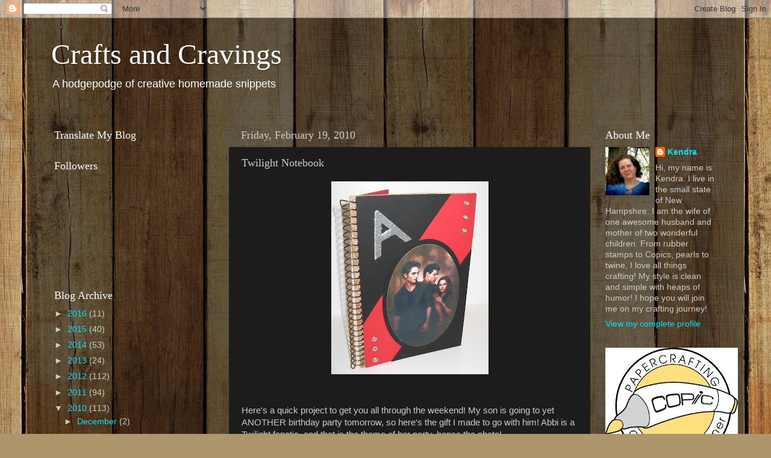

--- FILE ---
content_type: text/html; charset=UTF-8
request_url: http://craftsandcravings.blogspot.com/2010/02/twilight-notebook.html
body_size: 19665
content:
<!DOCTYPE html>
<html class='v2' dir='ltr' lang='en'>
<head>
<link href='https://www.blogger.com/static/v1/widgets/335934321-css_bundle_v2.css' rel='stylesheet' type='text/css'/>
<meta content='width=1100' name='viewport'/>
<meta content='text/html; charset=UTF-8' http-equiv='Content-Type'/>
<meta content='blogger' name='generator'/>
<link href='http://craftsandcravings.blogspot.com/favicon.ico' rel='icon' type='image/x-icon'/>
<link href='http://craftsandcravings.blogspot.com/2010/02/twilight-notebook.html' rel='canonical'/>
<link rel="alternate" type="application/atom+xml" title="Crafts and Cravings - Atom" href="http://craftsandcravings.blogspot.com/feeds/posts/default" />
<link rel="alternate" type="application/rss+xml" title="Crafts and Cravings - RSS" href="http://craftsandcravings.blogspot.com/feeds/posts/default?alt=rss" />
<link rel="service.post" type="application/atom+xml" title="Crafts and Cravings - Atom" href="https://www.blogger.com/feeds/7439795902388470360/posts/default" />

<link rel="alternate" type="application/atom+xml" title="Crafts and Cravings - Atom" href="http://craftsandcravings.blogspot.com/feeds/1089253119158164948/comments/default" />
<!--Can't find substitution for tag [blog.ieCssRetrofitLinks]-->
<link href='https://blogger.googleusercontent.com/img/b/R29vZ2xl/AVvXsEiKt1BmL88afwshCZCvp2VF1-1ZKDZg6DhayUKoF_1gih9QWmgEBgEbBIRfzhOXRO1VZp-q1NRKgQb_5By6wP8fL29kqbmXlgGwe84d0S3CqpR8GHcc395Y03A9y8ipNVrpNlvFf1XrM8Q/s320/IMG_2627.jpg' rel='image_src'/>
<meta content='http://craftsandcravings.blogspot.com/2010/02/twilight-notebook.html' property='og:url'/>
<meta content='Twilight Notebook' property='og:title'/>
<meta content='Here&#39;s a quick project to get you all through the weekend!  My son is going to yet ANOTHER birthday party tomorrow, so here&#39;s the gift I mad...' property='og:description'/>
<meta content='https://blogger.googleusercontent.com/img/b/R29vZ2xl/AVvXsEiKt1BmL88afwshCZCvp2VF1-1ZKDZg6DhayUKoF_1gih9QWmgEBgEbBIRfzhOXRO1VZp-q1NRKgQb_5By6wP8fL29kqbmXlgGwe84d0S3CqpR8GHcc395Y03A9y8ipNVrpNlvFf1XrM8Q/w1200-h630-p-k-no-nu/IMG_2627.jpg' property='og:image'/>
<title>Crafts and Cravings: Twilight Notebook</title>
<style id='page-skin-1' type='text/css'><!--
/*-----------------------------------------------
Blogger Template Style
Name:     Picture Window
Designer: Blogger
URL:      www.blogger.com
----------------------------------------------- */
/* Content
----------------------------------------------- */
body {
font: normal normal 15px Arial, Tahoma, Helvetica, FreeSans, sans-serif;
color: #cccccc;
background: #ad966c url(http://themes.googleusercontent.com/image?id=1ZygE97_U_mmMOtoTGkMZll-JNbyfsqhAUw6zsMRGgk4ZzWbQsBOLV5GkQDV8YuZ0THk0) repeat scroll top center /* Credit: andynwt (http://www.istockphoto.com/googleimages.php?id=8047432&platform=blogger) */;
}
html body .region-inner {
min-width: 0;
max-width: 100%;
width: auto;
}
.content-outer {
font-size: 90%;
}
a:link {
text-decoration:none;
color: #00e4ff;
}
a:visited {
text-decoration:none;
color: #00d4dd;
}
a:hover {
text-decoration:underline;
color: #00d3ff;
}
.content-outer {
background: transparent url(http://www.blogblog.com/1kt/transparent/black50.png) repeat scroll top left;
-moz-border-radius: 0;
-webkit-border-radius: 0;
-goog-ms-border-radius: 0;
border-radius: 0;
-moz-box-shadow: 0 0 3px rgba(0, 0, 0, .15);
-webkit-box-shadow: 0 0 3px rgba(0, 0, 0, .15);
-goog-ms-box-shadow: 0 0 3px rgba(0, 0, 0, .15);
box-shadow: 0 0 3px rgba(0, 0, 0, .15);
margin: 0 auto;
}
.content-inner {
padding: 10px;
}
/* Header
----------------------------------------------- */
.header-outer {
background: transparent none repeat-x scroll top left;
_background-image: none;
color: #ffffff;
-moz-border-radius: 0;
-webkit-border-radius: 0;
-goog-ms-border-radius: 0;
border-radius: 0;
}
.Header img, .Header #header-inner {
-moz-border-radius: 0;
-webkit-border-radius: 0;
-goog-ms-border-radius: 0;
border-radius: 0;
}
.header-inner .Header .titlewrapper,
.header-inner .Header .descriptionwrapper {
padding-left: 30px;
padding-right: 30px;
}
.Header h1 {
font: normal normal 48px Georgia, Utopia, 'Palatino Linotype', Palatino, serif;
text-shadow: 1px 1px 3px rgba(0, 0, 0, 0.3);
}
.Header h1 a {
color: #ffffff;
}
.Header .description {
font-size: 130%;
}
/* Tabs
----------------------------------------------- */
.tabs-inner {
margin: .5em 15px 1em;
padding: 0;
}
.tabs-inner .section {
margin: 0;
}
.tabs-inner .widget ul {
padding: 0;
background: #1c1c1c none repeat scroll bottom;
-moz-border-radius: 0;
-webkit-border-radius: 0;
-goog-ms-border-radius: 0;
border-radius: 0;
}
.tabs-inner .widget li {
border: none;
}
.tabs-inner .widget li a {
display: inline-block;
padding: .5em 1em;
margin-right: 0;
color: #ff2525;
font: normal normal 15px Georgia, Utopia, 'Palatino Linotype', Palatino, serif;
-moz-border-radius: 0 0 0 0;
-webkit-border-top-left-radius: 0;
-webkit-border-top-right-radius: 0;
-goog-ms-border-radius: 0 0 0 0;
border-radius: 0 0 0 0;
background: transparent none no-repeat scroll top left;
border-right: 1px solid #000000;
}
.tabs-inner .widget li:first-child a {
padding-left: 1.25em;
-moz-border-radius-topleft: 0;
-moz-border-radius-bottomleft: 0;
-webkit-border-top-left-radius: 0;
-webkit-border-bottom-left-radius: 0;
-goog-ms-border-top-left-radius: 0;
-goog-ms-border-bottom-left-radius: 0;
border-top-left-radius: 0;
border-bottom-left-radius: 0;
}
.tabs-inner .widget li.selected a,
.tabs-inner .widget li a:hover {
position: relative;
z-index: 1;
background: #00d4dd none repeat scroll bottom;
color: #ffffff;
-moz-box-shadow: 0 0 0 rgba(0, 0, 0, .15);
-webkit-box-shadow: 0 0 0 rgba(0, 0, 0, .15);
-goog-ms-box-shadow: 0 0 0 rgba(0, 0, 0, .15);
box-shadow: 0 0 0 rgba(0, 0, 0, .15);
}
/* Headings
----------------------------------------------- */
h2 {
font: normal normal 18px Georgia, Utopia, 'Palatino Linotype', Palatino, serif;
text-transform: none;
color: #ffffff;
margin: .5em 0;
}
/* Main
----------------------------------------------- */
.main-outer {
background: transparent none repeat scroll top center;
-moz-border-radius: 0 0 0 0;
-webkit-border-top-left-radius: 0;
-webkit-border-top-right-radius: 0;
-webkit-border-bottom-left-radius: 0;
-webkit-border-bottom-right-radius: 0;
-goog-ms-border-radius: 0 0 0 0;
border-radius: 0 0 0 0;
-moz-box-shadow: 0 0 0 rgba(0, 0, 0, .15);
-webkit-box-shadow: 0 0 0 rgba(0, 0, 0, .15);
-goog-ms-box-shadow: 0 0 0 rgba(0, 0, 0, .15);
box-shadow: 0 0 0 rgba(0, 0, 0, .15);
}
.main-inner {
padding: 15px 20px 20px;
}
.main-inner .column-center-inner {
padding: 0 0;
}
.main-inner .column-left-inner {
padding-left: 0;
}
.main-inner .column-right-inner {
padding-right: 0;
}
/* Posts
----------------------------------------------- */
h3.post-title {
margin: 0;
font: normal normal 18px Georgia, Utopia, 'Palatino Linotype', Palatino, serif;
}
.comments h4 {
margin: 1em 0 0;
font: normal normal 18px Georgia, Utopia, 'Palatino Linotype', Palatino, serif;
}
.date-header span {
color: #cccccc;
}
.post-outer {
background-color: #1c1c1c;
border: solid 1px transparent;
-moz-border-radius: 0;
-webkit-border-radius: 0;
border-radius: 0;
-goog-ms-border-radius: 0;
padding: 15px 20px;
margin: 0 -20px 20px;
}
.post-body {
line-height: 1.4;
font-size: 110%;
position: relative;
}
.post-header {
margin: 0 0 1.5em;
color: #999999;
line-height: 1.6;
}
.post-footer {
margin: .5em 0 0;
color: #999999;
line-height: 1.6;
}
#blog-pager {
font-size: 140%
}
#comments .comment-author {
padding-top: 1.5em;
border-top: dashed 1px #ccc;
border-top: dashed 1px rgba(128, 128, 128, .5);
background-position: 0 1.5em;
}
#comments .comment-author:first-child {
padding-top: 0;
border-top: none;
}
.avatar-image-container {
margin: .2em 0 0;
}
/* Comments
----------------------------------------------- */
.comments .comments-content .icon.blog-author {
background-repeat: no-repeat;
background-image: url([data-uri]);
}
.comments .comments-content .loadmore a {
border-top: 1px solid #00d3ff;
border-bottom: 1px solid #00d3ff;
}
.comments .continue {
border-top: 2px solid #00d3ff;
}
/* Widgets
----------------------------------------------- */
.widget ul, .widget #ArchiveList ul.flat {
padding: 0;
list-style: none;
}
.widget ul li, .widget #ArchiveList ul.flat li {
border-top: dashed 1px #ccc;
border-top: dashed 1px rgba(128, 128, 128, .5);
}
.widget ul li:first-child, .widget #ArchiveList ul.flat li:first-child {
border-top: none;
}
.widget .post-body ul {
list-style: disc;
}
.widget .post-body ul li {
border: none;
}
/* Footer
----------------------------------------------- */
.footer-outer {
color:#d4d4d4;
background: transparent none repeat scroll top center;
-moz-border-radius: 0 0 0 0;
-webkit-border-top-left-radius: 0;
-webkit-border-top-right-radius: 0;
-webkit-border-bottom-left-radius: 0;
-webkit-border-bottom-right-radius: 0;
-goog-ms-border-radius: 0 0 0 0;
border-radius: 0 0 0 0;
-moz-box-shadow: 0 0 0 rgba(0, 0, 0, .15);
-webkit-box-shadow: 0 0 0 rgba(0, 0, 0, .15);
-goog-ms-box-shadow: 0 0 0 rgba(0, 0, 0, .15);
box-shadow: 0 0 0 rgba(0, 0, 0, .15);
}
.footer-inner {
padding: 10px 20px 20px;
}
.footer-outer a {
color: #ff2525;
}
.footer-outer a:visited {
color: #ff0c1b;
}
.footer-outer a:hover {
color: #ff3325;
}
.footer-outer .widget h2 {
color: #ffffff;
}
/* Mobile
----------------------------------------------- */
html body.mobile {
height: auto;
}
html body.mobile {
min-height: 480px;
background-size: 100% auto;
}
.mobile .body-fauxcolumn-outer {
background: transparent none repeat scroll top left;
}
html .mobile .mobile-date-outer, html .mobile .blog-pager {
border-bottom: none;
background: transparent none repeat scroll top center;
margin-bottom: 10px;
}
.mobile .date-outer {
background: transparent none repeat scroll top center;
}
.mobile .header-outer, .mobile .main-outer,
.mobile .post-outer, .mobile .footer-outer {
-moz-border-radius: 0;
-webkit-border-radius: 0;
-goog-ms-border-radius: 0;
border-radius: 0;
}
.mobile .content-outer,
.mobile .main-outer,
.mobile .post-outer {
background: inherit;
border: none;
}
.mobile .content-outer {
font-size: 100%;
}
.mobile-link-button {
background-color: #00e4ff;
}
.mobile-link-button a:link, .mobile-link-button a:visited {
color: #1c1c1c;
}
.mobile-index-contents {
color: #cccccc;
}
.mobile .tabs-inner .PageList .widget-content {
background: #00d4dd none repeat scroll bottom;
color: #ffffff;
}
.mobile .tabs-inner .PageList .widget-content .pagelist-arrow {
border-left: 1px solid #000000;
}

--></style>
<style id='template-skin-1' type='text/css'><!--
body {
min-width: 1190px;
}
.content-outer, .content-fauxcolumn-outer, .region-inner {
min-width: 1190px;
max-width: 1190px;
_width: 1190px;
}
.main-inner .columns {
padding-left: 310px;
padding-right: 230px;
}
.main-inner .fauxcolumn-center-outer {
left: 310px;
right: 230px;
/* IE6 does not respect left and right together */
_width: expression(this.parentNode.offsetWidth -
parseInt("310px") -
parseInt("230px") + 'px');
}
.main-inner .fauxcolumn-left-outer {
width: 310px;
}
.main-inner .fauxcolumn-right-outer {
width: 230px;
}
.main-inner .column-left-outer {
width: 310px;
right: 100%;
margin-left: -310px;
}
.main-inner .column-right-outer {
width: 230px;
margin-right: -230px;
}
#layout {
min-width: 0;
}
#layout .content-outer {
min-width: 0;
width: 800px;
}
#layout .region-inner {
min-width: 0;
width: auto;
}
body#layout div.add_widget {
padding: 8px;
}
body#layout div.add_widget a {
margin-left: 32px;
}
--></style>
<style>
    body {background-image:url(http\:\/\/themes.googleusercontent.com\/image?id=1ZygE97_U_mmMOtoTGkMZll-JNbyfsqhAUw6zsMRGgk4ZzWbQsBOLV5GkQDV8YuZ0THk0);}
    
@media (max-width: 200px) { body {background-image:url(http\:\/\/themes.googleusercontent.com\/image?id=1ZygE97_U_mmMOtoTGkMZll-JNbyfsqhAUw6zsMRGgk4ZzWbQsBOLV5GkQDV8YuZ0THk0&options=w200);}}
@media (max-width: 400px) and (min-width: 201px) { body {background-image:url(http\:\/\/themes.googleusercontent.com\/image?id=1ZygE97_U_mmMOtoTGkMZll-JNbyfsqhAUw6zsMRGgk4ZzWbQsBOLV5GkQDV8YuZ0THk0&options=w400);}}
@media (max-width: 800px) and (min-width: 401px) { body {background-image:url(http\:\/\/themes.googleusercontent.com\/image?id=1ZygE97_U_mmMOtoTGkMZll-JNbyfsqhAUw6zsMRGgk4ZzWbQsBOLV5GkQDV8YuZ0THk0&options=w800);}}
@media (max-width: 1200px) and (min-width: 801px) { body {background-image:url(http\:\/\/themes.googleusercontent.com\/image?id=1ZygE97_U_mmMOtoTGkMZll-JNbyfsqhAUw6zsMRGgk4ZzWbQsBOLV5GkQDV8YuZ0THk0&options=w1200);}}
/* Last tag covers anything over one higher than the previous max-size cap. */
@media (min-width: 1201px) { body {background-image:url(http\:\/\/themes.googleusercontent.com\/image?id=1ZygE97_U_mmMOtoTGkMZll-JNbyfsqhAUw6zsMRGgk4ZzWbQsBOLV5GkQDV8YuZ0THk0&options=w1600);}}
  </style>
<link href='https://www.blogger.com/dyn-css/authorization.css?targetBlogID=7439795902388470360&amp;zx=b113b7d1-e665-4c19-ab04-c2410f1f88f5' media='none' onload='if(media!=&#39;all&#39;)media=&#39;all&#39;' rel='stylesheet'/><noscript><link href='https://www.blogger.com/dyn-css/authorization.css?targetBlogID=7439795902388470360&amp;zx=b113b7d1-e665-4c19-ab04-c2410f1f88f5' rel='stylesheet'/></noscript>
<meta name='google-adsense-platform-account' content='ca-host-pub-1556223355139109'/>
<meta name='google-adsense-platform-domain' content='blogspot.com'/>

</head>
<body class='loading variant-screen'>
<div class='navbar section' id='navbar' name='Navbar'><div class='widget Navbar' data-version='1' id='Navbar1'><script type="text/javascript">
    function setAttributeOnload(object, attribute, val) {
      if(window.addEventListener) {
        window.addEventListener('load',
          function(){ object[attribute] = val; }, false);
      } else {
        window.attachEvent('onload', function(){ object[attribute] = val; });
      }
    }
  </script>
<div id="navbar-iframe-container"></div>
<script type="text/javascript" src="https://apis.google.com/js/platform.js"></script>
<script type="text/javascript">
      gapi.load("gapi.iframes:gapi.iframes.style.bubble", function() {
        if (gapi.iframes && gapi.iframes.getContext) {
          gapi.iframes.getContext().openChild({
              url: 'https://www.blogger.com/navbar/7439795902388470360?po\x3d1089253119158164948\x26origin\x3dhttp://craftsandcravings.blogspot.com',
              where: document.getElementById("navbar-iframe-container"),
              id: "navbar-iframe"
          });
        }
      });
    </script><script type="text/javascript">
(function() {
var script = document.createElement('script');
script.type = 'text/javascript';
script.src = '//pagead2.googlesyndication.com/pagead/js/google_top_exp.js';
var head = document.getElementsByTagName('head')[0];
if (head) {
head.appendChild(script);
}})();
</script>
</div></div>
<div class='body-fauxcolumns'>
<div class='fauxcolumn-outer body-fauxcolumn-outer'>
<div class='cap-top'>
<div class='cap-left'></div>
<div class='cap-right'></div>
</div>
<div class='fauxborder-left'>
<div class='fauxborder-right'></div>
<div class='fauxcolumn-inner'>
</div>
</div>
<div class='cap-bottom'>
<div class='cap-left'></div>
<div class='cap-right'></div>
</div>
</div>
</div>
<div class='content'>
<div class='content-fauxcolumns'>
<div class='fauxcolumn-outer content-fauxcolumn-outer'>
<div class='cap-top'>
<div class='cap-left'></div>
<div class='cap-right'></div>
</div>
<div class='fauxborder-left'>
<div class='fauxborder-right'></div>
<div class='fauxcolumn-inner'>
</div>
</div>
<div class='cap-bottom'>
<div class='cap-left'></div>
<div class='cap-right'></div>
</div>
</div>
</div>
<div class='content-outer'>
<div class='content-cap-top cap-top'>
<div class='cap-left'></div>
<div class='cap-right'></div>
</div>
<div class='fauxborder-left content-fauxborder-left'>
<div class='fauxborder-right content-fauxborder-right'></div>
<div class='content-inner'>
<header>
<div class='header-outer'>
<div class='header-cap-top cap-top'>
<div class='cap-left'></div>
<div class='cap-right'></div>
</div>
<div class='fauxborder-left header-fauxborder-left'>
<div class='fauxborder-right header-fauxborder-right'></div>
<div class='region-inner header-inner'>
<div class='header section' id='header' name='Header'><div class='widget Header' data-version='1' id='Header1'>
<div id='header-inner'>
<div class='titlewrapper'>
<h1 class='title'>
<a href='http://craftsandcravings.blogspot.com/'>
Crafts and Cravings
</a>
</h1>
</div>
<div class='descriptionwrapper'>
<p class='description'><span>A hodgepodge of creative homemade snippets</span></p>
</div>
</div>
</div></div>
</div>
</div>
<div class='header-cap-bottom cap-bottom'>
<div class='cap-left'></div>
<div class='cap-right'></div>
</div>
</div>
</header>
<div class='tabs-outer'>
<div class='tabs-cap-top cap-top'>
<div class='cap-left'></div>
<div class='cap-right'></div>
</div>
<div class='fauxborder-left tabs-fauxborder-left'>
<div class='fauxborder-right tabs-fauxborder-right'></div>
<div class='region-inner tabs-inner'>
<div class='tabs no-items section' id='crosscol' name='Cross-Column'></div>
<div class='tabs no-items section' id='crosscol-overflow' name='Cross-Column 2'></div>
</div>
</div>
<div class='tabs-cap-bottom cap-bottom'>
<div class='cap-left'></div>
<div class='cap-right'></div>
</div>
</div>
<div class='main-outer'>
<div class='main-cap-top cap-top'>
<div class='cap-left'></div>
<div class='cap-right'></div>
</div>
<div class='fauxborder-left main-fauxborder-left'>
<div class='fauxborder-right main-fauxborder-right'></div>
<div class='region-inner main-inner'>
<div class='columns fauxcolumns'>
<div class='fauxcolumn-outer fauxcolumn-center-outer'>
<div class='cap-top'>
<div class='cap-left'></div>
<div class='cap-right'></div>
</div>
<div class='fauxborder-left'>
<div class='fauxborder-right'></div>
<div class='fauxcolumn-inner'>
</div>
</div>
<div class='cap-bottom'>
<div class='cap-left'></div>
<div class='cap-right'></div>
</div>
</div>
<div class='fauxcolumn-outer fauxcolumn-left-outer'>
<div class='cap-top'>
<div class='cap-left'></div>
<div class='cap-right'></div>
</div>
<div class='fauxborder-left'>
<div class='fauxborder-right'></div>
<div class='fauxcolumn-inner'>
</div>
</div>
<div class='cap-bottom'>
<div class='cap-left'></div>
<div class='cap-right'></div>
</div>
</div>
<div class='fauxcolumn-outer fauxcolumn-right-outer'>
<div class='cap-top'>
<div class='cap-left'></div>
<div class='cap-right'></div>
</div>
<div class='fauxborder-left'>
<div class='fauxborder-right'></div>
<div class='fauxcolumn-inner'>
</div>
</div>
<div class='cap-bottom'>
<div class='cap-left'></div>
<div class='cap-right'></div>
</div>
</div>
<!-- corrects IE6 width calculation -->
<div class='columns-inner'>
<div class='column-center-outer'>
<div class='column-center-inner'>
<div class='main section' id='main' name='Main'><div class='widget Blog' data-version='1' id='Blog1'>
<div class='blog-posts hfeed'>

          <div class="date-outer">
        
<h2 class='date-header'><span>Friday, February 19, 2010</span></h2>

          <div class="date-posts">
        
<div class='post-outer'>
<div class='post hentry uncustomized-post-template' itemprop='blogPost' itemscope='itemscope' itemtype='http://schema.org/BlogPosting'>
<meta content='https://blogger.googleusercontent.com/img/b/R29vZ2xl/AVvXsEiKt1BmL88afwshCZCvp2VF1-1ZKDZg6DhayUKoF_1gih9QWmgEBgEbBIRfzhOXRO1VZp-q1NRKgQb_5By6wP8fL29kqbmXlgGwe84d0S3CqpR8GHcc395Y03A9y8ipNVrpNlvFf1XrM8Q/s320/IMG_2627.jpg' itemprop='image_url'/>
<meta content='7439795902388470360' itemprop='blogId'/>
<meta content='1089253119158164948' itemprop='postId'/>
<a name='1089253119158164948'></a>
<h3 class='post-title entry-title' itemprop='name'>
Twilight Notebook
</h3>
<div class='post-header'>
<div class='post-header-line-1'></div>
</div>
<div class='post-body entry-content' id='post-body-1089253119158164948' itemprop='description articleBody'>
<a href="https://blogger.googleusercontent.com/img/b/R29vZ2xl/AVvXsEiKt1BmL88afwshCZCvp2VF1-1ZKDZg6DhayUKoF_1gih9QWmgEBgEbBIRfzhOXRO1VZp-q1NRKgQb_5By6wP8fL29kqbmXlgGwe84d0S3CqpR8GHcc395Y03A9y8ipNVrpNlvFf1XrM8Q/s1600-h/IMG_2627.jpg" onblur="try {parent.deselectBloggerImageGracefully();} catch(e) {}"><img alt="" border="0" id="BLOGGER_PHOTO_ID_5440053457706002850" src="https://blogger.googleusercontent.com/img/b/R29vZ2xl/AVvXsEiKt1BmL88afwshCZCvp2VF1-1ZKDZg6DhayUKoF_1gih9QWmgEBgEbBIRfzhOXRO1VZp-q1NRKgQb_5By6wP8fL29kqbmXlgGwe84d0S3CqpR8GHcc395Y03A9y8ipNVrpNlvFf1XrM8Q/s320/IMG_2627.jpg" style="display:block; margin:0px auto 10px; text-align:center;cursor:pointer; cursor:hand;width: 261px; height: 320px;" /></a><br /><div><br /></div>Here's a quick project to get you all through the weekend!  My son is going to yet ANOTHER birthday party tomorrow, so here's the gift I made to go with him!  Abbi is a Twilight fanatic, and that is the theme of her party, hence the photo!  <div><br /></div><div>I made this altered notebook with the sketch from <a href="http://charismacardz.blogspot.com/">Charisma Challenge #7</a>.  Black and real red cardstock from Stampin' Up, circles cut from the Creative Memories circle cutter, and silver eyelets put on by my crop-o-dile.  The A is chipboard embossed with silver embossing powder.</div><div><br /></div><div>Head on over to <a href="http://charismacardz.blogspot.com/">Charisma Cardz</a> and take part in their challenge!</div>
<div style='clear: both;'></div>
</div>
<div class='post-footer'>
<div class='post-footer-line post-footer-line-1'>
<span class='post-author vcard'>
Posted by
<span class='fn' itemprop='author' itemscope='itemscope' itemtype='http://schema.org/Person'>
<meta content='https://www.blogger.com/profile/11863557957715226270' itemprop='url'/>
<a class='g-profile' href='https://www.blogger.com/profile/11863557957715226270' rel='author' title='author profile'>
<span itemprop='name'>Kendra</span>
</a>
</span>
</span>
<span class='post-timestamp'>
at
<meta content='http://craftsandcravings.blogspot.com/2010/02/twilight-notebook.html' itemprop='url'/>
<a class='timestamp-link' href='http://craftsandcravings.blogspot.com/2010/02/twilight-notebook.html' rel='bookmark' title='permanent link'><abbr class='published' itemprop='datePublished' title='2010-02-19T15:18:00-05:00'>3:18&#8239;PM</abbr></a>
</span>
<span class='post-comment-link'>
</span>
<span class='post-icons'>
<span class='item-control blog-admin pid-851882295'>
<a href='https://www.blogger.com/post-edit.g?blogID=7439795902388470360&postID=1089253119158164948&from=pencil' title='Edit Post'>
<img alt='' class='icon-action' height='18' src='https://resources.blogblog.com/img/icon18_edit_allbkg.gif' width='18'/>
</a>
</span>
</span>
<div class='post-share-buttons goog-inline-block'>
<a class='goog-inline-block share-button sb-email' href='https://www.blogger.com/share-post.g?blogID=7439795902388470360&postID=1089253119158164948&target=email' target='_blank' title='Email This'><span class='share-button-link-text'>Email This</span></a><a class='goog-inline-block share-button sb-blog' href='https://www.blogger.com/share-post.g?blogID=7439795902388470360&postID=1089253119158164948&target=blog' onclick='window.open(this.href, "_blank", "height=270,width=475"); return false;' target='_blank' title='BlogThis!'><span class='share-button-link-text'>BlogThis!</span></a><a class='goog-inline-block share-button sb-twitter' href='https://www.blogger.com/share-post.g?blogID=7439795902388470360&postID=1089253119158164948&target=twitter' target='_blank' title='Share to X'><span class='share-button-link-text'>Share to X</span></a><a class='goog-inline-block share-button sb-facebook' href='https://www.blogger.com/share-post.g?blogID=7439795902388470360&postID=1089253119158164948&target=facebook' onclick='window.open(this.href, "_blank", "height=430,width=640"); return false;' target='_blank' title='Share to Facebook'><span class='share-button-link-text'>Share to Facebook</span></a><a class='goog-inline-block share-button sb-pinterest' href='https://www.blogger.com/share-post.g?blogID=7439795902388470360&postID=1089253119158164948&target=pinterest' target='_blank' title='Share to Pinterest'><span class='share-button-link-text'>Share to Pinterest</span></a>
</div>
</div>
<div class='post-footer-line post-footer-line-2'>
<span class='post-labels'>
Labels:
<a href='http://craftsandcravings.blogspot.com/search/label/Altered%20Book' rel='tag'>Altered Book</a>,
<a href='http://craftsandcravings.blogspot.com/search/label/Charisma%20Cardz%20Challenges' rel='tag'>Charisma Cardz Challenges</a>,
<a href='http://craftsandcravings.blogspot.com/search/label/Chipboard' rel='tag'>Chipboard</a>,
<a href='http://craftsandcravings.blogspot.com/search/label/Crop-o-dile' rel='tag'>Crop-o-dile</a>,
<a href='http://craftsandcravings.blogspot.com/search/label/Twilight' rel='tag'>Twilight</a>
</span>
</div>
<div class='post-footer-line post-footer-line-3'>
<span class='post-location'>
</span>
</div>
</div>
</div>
<div class='comments' id='comments'>
<a name='comments'></a>
<h4>4 comments:</h4>
<div class='comments-content'>
<script async='async' src='' type='text/javascript'></script>
<script type='text/javascript'>
    (function() {
      var items = null;
      var msgs = null;
      var config = {};

// <![CDATA[
      var cursor = null;
      if (items && items.length > 0) {
        cursor = parseInt(items[items.length - 1].timestamp) + 1;
      }

      var bodyFromEntry = function(entry) {
        var text = (entry &&
                    ((entry.content && entry.content.$t) ||
                     (entry.summary && entry.summary.$t))) ||
            '';
        if (entry && entry.gd$extendedProperty) {
          for (var k in entry.gd$extendedProperty) {
            if (entry.gd$extendedProperty[k].name == 'blogger.contentRemoved') {
              return '<span class="deleted-comment">' + text + '</span>';
            }
          }
        }
        return text;
      }

      var parse = function(data) {
        cursor = null;
        var comments = [];
        if (data && data.feed && data.feed.entry) {
          for (var i = 0, entry; entry = data.feed.entry[i]; i++) {
            var comment = {};
            // comment ID, parsed out of the original id format
            var id = /blog-(\d+).post-(\d+)/.exec(entry.id.$t);
            comment.id = id ? id[2] : null;
            comment.body = bodyFromEntry(entry);
            comment.timestamp = Date.parse(entry.published.$t) + '';
            if (entry.author && entry.author.constructor === Array) {
              var auth = entry.author[0];
              if (auth) {
                comment.author = {
                  name: (auth.name ? auth.name.$t : undefined),
                  profileUrl: (auth.uri ? auth.uri.$t : undefined),
                  avatarUrl: (auth.gd$image ? auth.gd$image.src : undefined)
                };
              }
            }
            if (entry.link) {
              if (entry.link[2]) {
                comment.link = comment.permalink = entry.link[2].href;
              }
              if (entry.link[3]) {
                var pid = /.*comments\/default\/(\d+)\?.*/.exec(entry.link[3].href);
                if (pid && pid[1]) {
                  comment.parentId = pid[1];
                }
              }
            }
            comment.deleteclass = 'item-control blog-admin';
            if (entry.gd$extendedProperty) {
              for (var k in entry.gd$extendedProperty) {
                if (entry.gd$extendedProperty[k].name == 'blogger.itemClass') {
                  comment.deleteclass += ' ' + entry.gd$extendedProperty[k].value;
                } else if (entry.gd$extendedProperty[k].name == 'blogger.displayTime') {
                  comment.displayTime = entry.gd$extendedProperty[k].value;
                }
              }
            }
            comments.push(comment);
          }
        }
        return comments;
      };

      var paginator = function(callback) {
        if (hasMore()) {
          var url = config.feed + '?alt=json&v=2&orderby=published&reverse=false&max-results=50';
          if (cursor) {
            url += '&published-min=' + new Date(cursor).toISOString();
          }
          window.bloggercomments = function(data) {
            var parsed = parse(data);
            cursor = parsed.length < 50 ? null
                : parseInt(parsed[parsed.length - 1].timestamp) + 1
            callback(parsed);
            window.bloggercomments = null;
          }
          url += '&callback=bloggercomments';
          var script = document.createElement('script');
          script.type = 'text/javascript';
          script.src = url;
          document.getElementsByTagName('head')[0].appendChild(script);
        }
      };
      var hasMore = function() {
        return !!cursor;
      };
      var getMeta = function(key, comment) {
        if ('iswriter' == key) {
          var matches = !!comment.author
              && comment.author.name == config.authorName
              && comment.author.profileUrl == config.authorUrl;
          return matches ? 'true' : '';
        } else if ('deletelink' == key) {
          return config.baseUri + '/comment/delete/'
               + config.blogId + '/' + comment.id;
        } else if ('deleteclass' == key) {
          return comment.deleteclass;
        }
        return '';
      };

      var replybox = null;
      var replyUrlParts = null;
      var replyParent = undefined;

      var onReply = function(commentId, domId) {
        if (replybox == null) {
          // lazily cache replybox, and adjust to suit this style:
          replybox = document.getElementById('comment-editor');
          if (replybox != null) {
            replybox.height = '250px';
            replybox.style.display = 'block';
            replyUrlParts = replybox.src.split('#');
          }
        }
        if (replybox && (commentId !== replyParent)) {
          replybox.src = '';
          document.getElementById(domId).insertBefore(replybox, null);
          replybox.src = replyUrlParts[0]
              + (commentId ? '&parentID=' + commentId : '')
              + '#' + replyUrlParts[1];
          replyParent = commentId;
        }
      };

      var hash = (window.location.hash || '#').substring(1);
      var startThread, targetComment;
      if (/^comment-form_/.test(hash)) {
        startThread = hash.substring('comment-form_'.length);
      } else if (/^c[0-9]+$/.test(hash)) {
        targetComment = hash.substring(1);
      }

      // Configure commenting API:
      var configJso = {
        'maxDepth': config.maxThreadDepth
      };
      var provider = {
        'id': config.postId,
        'data': items,
        'loadNext': paginator,
        'hasMore': hasMore,
        'getMeta': getMeta,
        'onReply': onReply,
        'rendered': true,
        'initComment': targetComment,
        'initReplyThread': startThread,
        'config': configJso,
        'messages': msgs
      };

      var render = function() {
        if (window.goog && window.goog.comments) {
          var holder = document.getElementById('comment-holder');
          window.goog.comments.render(holder, provider);
        }
      };

      // render now, or queue to render when library loads:
      if (window.goog && window.goog.comments) {
        render();
      } else {
        window.goog = window.goog || {};
        window.goog.comments = window.goog.comments || {};
        window.goog.comments.loadQueue = window.goog.comments.loadQueue || [];
        window.goog.comments.loadQueue.push(render);
      }
    })();
// ]]>
  </script>
<div id='comment-holder'>
<div class="comment-thread toplevel-thread"><ol id="top-ra"><li class="comment" id="c4357562175774983055"><div class="avatar-image-container"><img src="//3.bp.blogspot.com/_jpdnugSJk1M/TDjr_keKlgI/AAAAAAAACsQ/4ef7luDTLlE/S45-s35/Wee%2BMee_edited.jpg" alt=""/></div><div class="comment-block"><div class="comment-header"><cite class="user"><a href="https://www.blogger.com/profile/06016273432761582701" rel="nofollow">Corie</a></cite><span class="icon user "></span><span class="datetime secondary-text"><a rel="nofollow" href="http://craftsandcravings.blogspot.com/2010/02/twilight-notebook.html?showComment=1266696061114#c4357562175774983055">February 20, 2010 at 3:01&#8239;PM</a></span></div><p class="comment-content">What a great idea -- FANTASTIC!!</p><span class="comment-actions secondary-text"><a class="comment-reply" target="_self" data-comment-id="4357562175774983055">Reply</a><span class="item-control blog-admin blog-admin pid-757429558"><a target="_self" href="https://www.blogger.com/comment/delete/7439795902388470360/4357562175774983055">Delete</a></span></span></div><div class="comment-replies"><div id="c4357562175774983055-rt" class="comment-thread inline-thread hidden"><span class="thread-toggle thread-expanded"><span class="thread-arrow"></span><span class="thread-count"><a target="_self">Replies</a></span></span><ol id="c4357562175774983055-ra" class="thread-chrome thread-expanded"><div></div><div id="c4357562175774983055-continue" class="continue"><a class="comment-reply" target="_self" data-comment-id="4357562175774983055">Reply</a></div></ol></div></div><div class="comment-replybox-single" id="c4357562175774983055-ce"></div></li><li class="comment" id="c1209015700838311021"><div class="avatar-image-container"><img src="//blogger.googleusercontent.com/img/b/R29vZ2xl/AVvXsEgpwoouS1MA5GG3ihrxFOjY_atYnXWQ6gPOpQUM1gm3qYg8cn-XUw1x4G4TiDnK73aTHbweOx_PmK_hHvGzThLi3k7FKm4gGjRAhPRkxtjsWy17sXMNH4WMyei0jedg5A/s45-c/*" alt=""/></div><div class="comment-block"><div class="comment-header"><cite class="user"><a href="https://www.blogger.com/profile/18068151837506037574" rel="nofollow">Allison</a></cite><span class="icon user "></span><span class="datetime secondary-text"><a rel="nofollow" href="http://craftsandcravings.blogspot.com/2010/02/twilight-notebook.html?showComment=1266761996552#c1209015700838311021">February 21, 2010 at 9:19&#8239;AM</a></span></div><p class="comment-content">er never mind Abbi... you could send it to me!!!!Fab<br>Thanks for joining us this week at Charisma<br>AllisonX</p><span class="comment-actions secondary-text"><a class="comment-reply" target="_self" data-comment-id="1209015700838311021">Reply</a><span class="item-control blog-admin blog-admin pid-76365312"><a target="_self" href="https://www.blogger.com/comment/delete/7439795902388470360/1209015700838311021">Delete</a></span></span></div><div class="comment-replies"><div id="c1209015700838311021-rt" class="comment-thread inline-thread hidden"><span class="thread-toggle thread-expanded"><span class="thread-arrow"></span><span class="thread-count"><a target="_self">Replies</a></span></span><ol id="c1209015700838311021-ra" class="thread-chrome thread-expanded"><div></div><div id="c1209015700838311021-continue" class="continue"><a class="comment-reply" target="_self" data-comment-id="1209015700838311021">Reply</a></div></ol></div></div><div class="comment-replybox-single" id="c1209015700838311021-ce"></div></li><li class="comment" id="c158463858988877733"><div class="avatar-image-container"><img src="//www.blogger.com/img/blogger_logo_round_35.png" alt=""/></div><div class="comment-block"><div class="comment-header"><cite class="user"><a href="https://www.blogger.com/profile/17452053513090562182" rel="nofollow">Kelly</a></cite><span class="icon user "></span><span class="datetime secondary-text"><a rel="nofollow" href="http://craftsandcravings.blogspot.com/2010/02/twilight-notebook.html?showComment=1266847417883#c158463858988877733">February 22, 2010 at 9:03&#8239;AM</a></span></div><p class="comment-content">wonderful idea!  great take on the sketch challenge at charisma, thanks for playing!<br>- kelly</p><span class="comment-actions secondary-text"><a class="comment-reply" target="_self" data-comment-id="158463858988877733">Reply</a><span class="item-control blog-admin blog-admin pid-911374801"><a target="_self" href="https://www.blogger.com/comment/delete/7439795902388470360/158463858988877733">Delete</a></span></span></div><div class="comment-replies"><div id="c158463858988877733-rt" class="comment-thread inline-thread hidden"><span class="thread-toggle thread-expanded"><span class="thread-arrow"></span><span class="thread-count"><a target="_self">Replies</a></span></span><ol id="c158463858988877733-ra" class="thread-chrome thread-expanded"><div></div><div id="c158463858988877733-continue" class="continue"><a class="comment-reply" target="_self" data-comment-id="158463858988877733">Reply</a></div></ol></div></div><div class="comment-replybox-single" id="c158463858988877733-ce"></div></li><li class="comment" id="c8641218396738690331"><div class="avatar-image-container"><img src="//www.blogger.com/img/blogger_logo_round_35.png" alt=""/></div><div class="comment-block"><div class="comment-header"><cite class="user"><a href="https://www.blogger.com/profile/02404496997607349660" rel="nofollow">Unknown</a></cite><span class="icon user "></span><span class="datetime secondary-text"><a rel="nofollow" href="http://craftsandcravings.blogspot.com/2010/02/twilight-notebook.html?showComment=1266869325569#c8641218396738690331">February 22, 2010 at 3:08&#8239;PM</a></span></div><p class="comment-content">This is great!<br><br>Thanks for playing along at Charisma this week<br><br>Jan x</p><span class="comment-actions secondary-text"><a class="comment-reply" target="_self" data-comment-id="8641218396738690331">Reply</a><span class="item-control blog-admin blog-admin pid-1969833581"><a target="_self" href="https://www.blogger.com/comment/delete/7439795902388470360/8641218396738690331">Delete</a></span></span></div><div class="comment-replies"><div id="c8641218396738690331-rt" class="comment-thread inline-thread hidden"><span class="thread-toggle thread-expanded"><span class="thread-arrow"></span><span class="thread-count"><a target="_self">Replies</a></span></span><ol id="c8641218396738690331-ra" class="thread-chrome thread-expanded"><div></div><div id="c8641218396738690331-continue" class="continue"><a class="comment-reply" target="_self" data-comment-id="8641218396738690331">Reply</a></div></ol></div></div><div class="comment-replybox-single" id="c8641218396738690331-ce"></div></li></ol><div id="top-continue" class="continue"><a class="comment-reply" target="_self">Add comment</a></div><div class="comment-replybox-thread" id="top-ce"></div><div class="loadmore hidden" data-post-id="1089253119158164948"><a target="_self">Load more...</a></div></div>
</div>
</div>
<p class='comment-footer'>
<div class='comment-form'>
<a name='comment-form'></a>
<p>
</p>
<a href='https://www.blogger.com/comment/frame/7439795902388470360?po=1089253119158164948&hl=en&saa=85391&origin=http://craftsandcravings.blogspot.com' id='comment-editor-src'></a>
<iframe allowtransparency='true' class='blogger-iframe-colorize blogger-comment-from-post' frameborder='0' height='410px' id='comment-editor' name='comment-editor' src='' width='100%'></iframe>
<script src='https://www.blogger.com/static/v1/jsbin/2830521187-comment_from_post_iframe.js' type='text/javascript'></script>
<script type='text/javascript'>
      BLOG_CMT_createIframe('https://www.blogger.com/rpc_relay.html');
    </script>
</div>
</p>
<div id='backlinks-container'>
<div id='Blog1_backlinks-container'>
</div>
</div>
</div>
</div>

        </div></div>
      
</div>
<div class='blog-pager' id='blog-pager'>
<span id='blog-pager-newer-link'>
<a class='blog-pager-newer-link' href='http://craftsandcravings.blogspot.com/2010/02/cooking-it-up-with-katie-11-and-dt-call.html' id='Blog1_blog-pager-newer-link' title='Newer Post'>Newer Post</a>
</span>
<span id='blog-pager-older-link'>
<a class='blog-pager-older-link' href='http://craftsandcravings.blogspot.com/2010/02/week-of-man.html' id='Blog1_blog-pager-older-link' title='Older Post'>Older Post</a>
</span>
<a class='home-link' href='http://craftsandcravings.blogspot.com/'>Home</a>
</div>
<div class='clear'></div>
<div class='post-feeds'>
<div class='feed-links'>
Subscribe to:
<a class='feed-link' href='http://craftsandcravings.blogspot.com/feeds/1089253119158164948/comments/default' target='_blank' type='application/atom+xml'>Post Comments (Atom)</a>
</div>
</div>
</div></div>
</div>
</div>
<div class='column-left-outer'>
<div class='column-left-inner'>
<aside>
<div class='sidebar section' id='sidebar-left-1'><div class='widget HTML' data-version='1' id='HTML1'>
<h2 class='title'>Translate My Blog</h2>
<div class='widget-content'>
<div id="google_translate_element"></div><script>
function googleTranslateElementInit() {
  new google.translate.TranslateElement({
    pageLanguage: 'en'
  }, 'google_translate_element');
}
</script><script src="http://translate.google.com/translate_a/element.js?cb=googleTranslateElementInit"></script>
</div>
<div class='clear'></div>
</div><div class='widget Followers' data-version='1' id='Followers1'>
<h2 class='title'>Followers</h2>
<div class='widget-content'>
<div id='Followers1-wrapper'>
<div style='margin-right:2px;'>
<div><script type="text/javascript" src="https://apis.google.com/js/platform.js"></script>
<div id="followers-iframe-container"></div>
<script type="text/javascript">
    window.followersIframe = null;
    function followersIframeOpen(url) {
      gapi.load("gapi.iframes", function() {
        if (gapi.iframes && gapi.iframes.getContext) {
          window.followersIframe = gapi.iframes.getContext().openChild({
            url: url,
            where: document.getElementById("followers-iframe-container"),
            messageHandlersFilter: gapi.iframes.CROSS_ORIGIN_IFRAMES_FILTER,
            messageHandlers: {
              '_ready': function(obj) {
                window.followersIframe.getIframeEl().height = obj.height;
              },
              'reset': function() {
                window.followersIframe.close();
                followersIframeOpen("https://www.blogger.com/followers/frame/7439795902388470360?colors\x3dCgt0cmFuc3BhcmVudBILdHJhbnNwYXJlbnQaByNjY2NjY2MiByMwMGU0ZmYqC3RyYW5zcGFyZW50MgcjZmZmZmZmOgcjY2NjY2NjQgcjMDBlNGZmSgcjMDAwMDAwUgcjMDBlNGZmWgt0cmFuc3BhcmVudA%3D%3D\x26pageSize\x3d21\x26hl\x3den\x26origin\x3dhttp://craftsandcravings.blogspot.com");
              },
              'open': function(url) {
                window.followersIframe.close();
                followersIframeOpen(url);
              }
            }
          });
        }
      });
    }
    followersIframeOpen("https://www.blogger.com/followers/frame/7439795902388470360?colors\x3dCgt0cmFuc3BhcmVudBILdHJhbnNwYXJlbnQaByNjY2NjY2MiByMwMGU0ZmYqC3RyYW5zcGFyZW50MgcjZmZmZmZmOgcjY2NjY2NjQgcjMDBlNGZmSgcjMDAwMDAwUgcjMDBlNGZmWgt0cmFuc3BhcmVudA%3D%3D\x26pageSize\x3d21\x26hl\x3den\x26origin\x3dhttp://craftsandcravings.blogspot.com");
  </script></div>
</div>
</div>
<div class='clear'></div>
</div>
</div><div class='widget BlogArchive' data-version='1' id='BlogArchive1'>
<h2>Blog Archive</h2>
<div class='widget-content'>
<div id='ArchiveList'>
<div id='BlogArchive1_ArchiveList'>
<ul class='hierarchy'>
<li class='archivedate collapsed'>
<a class='toggle' href='javascript:void(0)'>
<span class='zippy'>

        &#9658;&#160;
      
</span>
</a>
<a class='post-count-link' href='http://craftsandcravings.blogspot.com/2016/'>
2016
</a>
<span class='post-count' dir='ltr'>(11)</span>
<ul class='hierarchy'>
<li class='archivedate collapsed'>
<a class='toggle' href='javascript:void(0)'>
<span class='zippy'>

        &#9658;&#160;
      
</span>
</a>
<a class='post-count-link' href='http://craftsandcravings.blogspot.com/2016/05/'>
May
</a>
<span class='post-count' dir='ltr'>(2)</span>
</li>
</ul>
<ul class='hierarchy'>
<li class='archivedate collapsed'>
<a class='toggle' href='javascript:void(0)'>
<span class='zippy'>

        &#9658;&#160;
      
</span>
</a>
<a class='post-count-link' href='http://craftsandcravings.blogspot.com/2016/04/'>
April
</a>
<span class='post-count' dir='ltr'>(2)</span>
</li>
</ul>
<ul class='hierarchy'>
<li class='archivedate collapsed'>
<a class='toggle' href='javascript:void(0)'>
<span class='zippy'>

        &#9658;&#160;
      
</span>
</a>
<a class='post-count-link' href='http://craftsandcravings.blogspot.com/2016/03/'>
March
</a>
<span class='post-count' dir='ltr'>(3)</span>
</li>
</ul>
<ul class='hierarchy'>
<li class='archivedate collapsed'>
<a class='toggle' href='javascript:void(0)'>
<span class='zippy'>

        &#9658;&#160;
      
</span>
</a>
<a class='post-count-link' href='http://craftsandcravings.blogspot.com/2016/02/'>
February
</a>
<span class='post-count' dir='ltr'>(2)</span>
</li>
</ul>
<ul class='hierarchy'>
<li class='archivedate collapsed'>
<a class='toggle' href='javascript:void(0)'>
<span class='zippy'>

        &#9658;&#160;
      
</span>
</a>
<a class='post-count-link' href='http://craftsandcravings.blogspot.com/2016/01/'>
January
</a>
<span class='post-count' dir='ltr'>(2)</span>
</li>
</ul>
</li>
</ul>
<ul class='hierarchy'>
<li class='archivedate collapsed'>
<a class='toggle' href='javascript:void(0)'>
<span class='zippy'>

        &#9658;&#160;
      
</span>
</a>
<a class='post-count-link' href='http://craftsandcravings.blogspot.com/2015/'>
2015
</a>
<span class='post-count' dir='ltr'>(40)</span>
<ul class='hierarchy'>
<li class='archivedate collapsed'>
<a class='toggle' href='javascript:void(0)'>
<span class='zippy'>

        &#9658;&#160;
      
</span>
</a>
<a class='post-count-link' href='http://craftsandcravings.blogspot.com/2015/12/'>
December
</a>
<span class='post-count' dir='ltr'>(2)</span>
</li>
</ul>
<ul class='hierarchy'>
<li class='archivedate collapsed'>
<a class='toggle' href='javascript:void(0)'>
<span class='zippy'>

        &#9658;&#160;
      
</span>
</a>
<a class='post-count-link' href='http://craftsandcravings.blogspot.com/2015/11/'>
November
</a>
<span class='post-count' dir='ltr'>(7)</span>
</li>
</ul>
<ul class='hierarchy'>
<li class='archivedate collapsed'>
<a class='toggle' href='javascript:void(0)'>
<span class='zippy'>

        &#9658;&#160;
      
</span>
</a>
<a class='post-count-link' href='http://craftsandcravings.blogspot.com/2015/10/'>
October
</a>
<span class='post-count' dir='ltr'>(2)</span>
</li>
</ul>
<ul class='hierarchy'>
<li class='archivedate collapsed'>
<a class='toggle' href='javascript:void(0)'>
<span class='zippy'>

        &#9658;&#160;
      
</span>
</a>
<a class='post-count-link' href='http://craftsandcravings.blogspot.com/2015/09/'>
September
</a>
<span class='post-count' dir='ltr'>(4)</span>
</li>
</ul>
<ul class='hierarchy'>
<li class='archivedate collapsed'>
<a class='toggle' href='javascript:void(0)'>
<span class='zippy'>

        &#9658;&#160;
      
</span>
</a>
<a class='post-count-link' href='http://craftsandcravings.blogspot.com/2015/08/'>
August
</a>
<span class='post-count' dir='ltr'>(6)</span>
</li>
</ul>
<ul class='hierarchy'>
<li class='archivedate collapsed'>
<a class='toggle' href='javascript:void(0)'>
<span class='zippy'>

        &#9658;&#160;
      
</span>
</a>
<a class='post-count-link' href='http://craftsandcravings.blogspot.com/2015/07/'>
July
</a>
<span class='post-count' dir='ltr'>(2)</span>
</li>
</ul>
<ul class='hierarchy'>
<li class='archivedate collapsed'>
<a class='toggle' href='javascript:void(0)'>
<span class='zippy'>

        &#9658;&#160;
      
</span>
</a>
<a class='post-count-link' href='http://craftsandcravings.blogspot.com/2015/06/'>
June
</a>
<span class='post-count' dir='ltr'>(2)</span>
</li>
</ul>
<ul class='hierarchy'>
<li class='archivedate collapsed'>
<a class='toggle' href='javascript:void(0)'>
<span class='zippy'>

        &#9658;&#160;
      
</span>
</a>
<a class='post-count-link' href='http://craftsandcravings.blogspot.com/2015/05/'>
May
</a>
<span class='post-count' dir='ltr'>(1)</span>
</li>
</ul>
<ul class='hierarchy'>
<li class='archivedate collapsed'>
<a class='toggle' href='javascript:void(0)'>
<span class='zippy'>

        &#9658;&#160;
      
</span>
</a>
<a class='post-count-link' href='http://craftsandcravings.blogspot.com/2015/04/'>
April
</a>
<span class='post-count' dir='ltr'>(7)</span>
</li>
</ul>
<ul class='hierarchy'>
<li class='archivedate collapsed'>
<a class='toggle' href='javascript:void(0)'>
<span class='zippy'>

        &#9658;&#160;
      
</span>
</a>
<a class='post-count-link' href='http://craftsandcravings.blogspot.com/2015/03/'>
March
</a>
<span class='post-count' dir='ltr'>(3)</span>
</li>
</ul>
<ul class='hierarchy'>
<li class='archivedate collapsed'>
<a class='toggle' href='javascript:void(0)'>
<span class='zippy'>

        &#9658;&#160;
      
</span>
</a>
<a class='post-count-link' href='http://craftsandcravings.blogspot.com/2015/02/'>
February
</a>
<span class='post-count' dir='ltr'>(2)</span>
</li>
</ul>
<ul class='hierarchy'>
<li class='archivedate collapsed'>
<a class='toggle' href='javascript:void(0)'>
<span class='zippy'>

        &#9658;&#160;
      
</span>
</a>
<a class='post-count-link' href='http://craftsandcravings.blogspot.com/2015/01/'>
January
</a>
<span class='post-count' dir='ltr'>(2)</span>
</li>
</ul>
</li>
</ul>
<ul class='hierarchy'>
<li class='archivedate collapsed'>
<a class='toggle' href='javascript:void(0)'>
<span class='zippy'>

        &#9658;&#160;
      
</span>
</a>
<a class='post-count-link' href='http://craftsandcravings.blogspot.com/2014/'>
2014
</a>
<span class='post-count' dir='ltr'>(53)</span>
<ul class='hierarchy'>
<li class='archivedate collapsed'>
<a class='toggle' href='javascript:void(0)'>
<span class='zippy'>

        &#9658;&#160;
      
</span>
</a>
<a class='post-count-link' href='http://craftsandcravings.blogspot.com/2014/12/'>
December
</a>
<span class='post-count' dir='ltr'>(7)</span>
</li>
</ul>
<ul class='hierarchy'>
<li class='archivedate collapsed'>
<a class='toggle' href='javascript:void(0)'>
<span class='zippy'>

        &#9658;&#160;
      
</span>
</a>
<a class='post-count-link' href='http://craftsandcravings.blogspot.com/2014/11/'>
November
</a>
<span class='post-count' dir='ltr'>(2)</span>
</li>
</ul>
<ul class='hierarchy'>
<li class='archivedate collapsed'>
<a class='toggle' href='javascript:void(0)'>
<span class='zippy'>

        &#9658;&#160;
      
</span>
</a>
<a class='post-count-link' href='http://craftsandcravings.blogspot.com/2014/10/'>
October
</a>
<span class='post-count' dir='ltr'>(2)</span>
</li>
</ul>
<ul class='hierarchy'>
<li class='archivedate collapsed'>
<a class='toggle' href='javascript:void(0)'>
<span class='zippy'>

        &#9658;&#160;
      
</span>
</a>
<a class='post-count-link' href='http://craftsandcravings.blogspot.com/2014/09/'>
September
</a>
<span class='post-count' dir='ltr'>(8)</span>
</li>
</ul>
<ul class='hierarchy'>
<li class='archivedate collapsed'>
<a class='toggle' href='javascript:void(0)'>
<span class='zippy'>

        &#9658;&#160;
      
</span>
</a>
<a class='post-count-link' href='http://craftsandcravings.blogspot.com/2014/08/'>
August
</a>
<span class='post-count' dir='ltr'>(2)</span>
</li>
</ul>
<ul class='hierarchy'>
<li class='archivedate collapsed'>
<a class='toggle' href='javascript:void(0)'>
<span class='zippy'>

        &#9658;&#160;
      
</span>
</a>
<a class='post-count-link' href='http://craftsandcravings.blogspot.com/2014/07/'>
July
</a>
<span class='post-count' dir='ltr'>(2)</span>
</li>
</ul>
<ul class='hierarchy'>
<li class='archivedate collapsed'>
<a class='toggle' href='javascript:void(0)'>
<span class='zippy'>

        &#9658;&#160;
      
</span>
</a>
<a class='post-count-link' href='http://craftsandcravings.blogspot.com/2014/06/'>
June
</a>
<span class='post-count' dir='ltr'>(5)</span>
</li>
</ul>
<ul class='hierarchy'>
<li class='archivedate collapsed'>
<a class='toggle' href='javascript:void(0)'>
<span class='zippy'>

        &#9658;&#160;
      
</span>
</a>
<a class='post-count-link' href='http://craftsandcravings.blogspot.com/2014/05/'>
May
</a>
<span class='post-count' dir='ltr'>(9)</span>
</li>
</ul>
<ul class='hierarchy'>
<li class='archivedate collapsed'>
<a class='toggle' href='javascript:void(0)'>
<span class='zippy'>

        &#9658;&#160;
      
</span>
</a>
<a class='post-count-link' href='http://craftsandcravings.blogspot.com/2014/04/'>
April
</a>
<span class='post-count' dir='ltr'>(6)</span>
</li>
</ul>
<ul class='hierarchy'>
<li class='archivedate collapsed'>
<a class='toggle' href='javascript:void(0)'>
<span class='zippy'>

        &#9658;&#160;
      
</span>
</a>
<a class='post-count-link' href='http://craftsandcravings.blogspot.com/2014/03/'>
March
</a>
<span class='post-count' dir='ltr'>(4)</span>
</li>
</ul>
<ul class='hierarchy'>
<li class='archivedate collapsed'>
<a class='toggle' href='javascript:void(0)'>
<span class='zippy'>

        &#9658;&#160;
      
</span>
</a>
<a class='post-count-link' href='http://craftsandcravings.blogspot.com/2014/02/'>
February
</a>
<span class='post-count' dir='ltr'>(3)</span>
</li>
</ul>
<ul class='hierarchy'>
<li class='archivedate collapsed'>
<a class='toggle' href='javascript:void(0)'>
<span class='zippy'>

        &#9658;&#160;
      
</span>
</a>
<a class='post-count-link' href='http://craftsandcravings.blogspot.com/2014/01/'>
January
</a>
<span class='post-count' dir='ltr'>(3)</span>
</li>
</ul>
</li>
</ul>
<ul class='hierarchy'>
<li class='archivedate collapsed'>
<a class='toggle' href='javascript:void(0)'>
<span class='zippy'>

        &#9658;&#160;
      
</span>
</a>
<a class='post-count-link' href='http://craftsandcravings.blogspot.com/2013/'>
2013
</a>
<span class='post-count' dir='ltr'>(24)</span>
<ul class='hierarchy'>
<li class='archivedate collapsed'>
<a class='toggle' href='javascript:void(0)'>
<span class='zippy'>

        &#9658;&#160;
      
</span>
</a>
<a class='post-count-link' href='http://craftsandcravings.blogspot.com/2013/10/'>
October
</a>
<span class='post-count' dir='ltr'>(2)</span>
</li>
</ul>
<ul class='hierarchy'>
<li class='archivedate collapsed'>
<a class='toggle' href='javascript:void(0)'>
<span class='zippy'>

        &#9658;&#160;
      
</span>
</a>
<a class='post-count-link' href='http://craftsandcravings.blogspot.com/2013/09/'>
September
</a>
<span class='post-count' dir='ltr'>(1)</span>
</li>
</ul>
<ul class='hierarchy'>
<li class='archivedate collapsed'>
<a class='toggle' href='javascript:void(0)'>
<span class='zippy'>

        &#9658;&#160;
      
</span>
</a>
<a class='post-count-link' href='http://craftsandcravings.blogspot.com/2013/08/'>
August
</a>
<span class='post-count' dir='ltr'>(2)</span>
</li>
</ul>
<ul class='hierarchy'>
<li class='archivedate collapsed'>
<a class='toggle' href='javascript:void(0)'>
<span class='zippy'>

        &#9658;&#160;
      
</span>
</a>
<a class='post-count-link' href='http://craftsandcravings.blogspot.com/2013/07/'>
July
</a>
<span class='post-count' dir='ltr'>(1)</span>
</li>
</ul>
<ul class='hierarchy'>
<li class='archivedate collapsed'>
<a class='toggle' href='javascript:void(0)'>
<span class='zippy'>

        &#9658;&#160;
      
</span>
</a>
<a class='post-count-link' href='http://craftsandcravings.blogspot.com/2013/06/'>
June
</a>
<span class='post-count' dir='ltr'>(2)</span>
</li>
</ul>
<ul class='hierarchy'>
<li class='archivedate collapsed'>
<a class='toggle' href='javascript:void(0)'>
<span class='zippy'>

        &#9658;&#160;
      
</span>
</a>
<a class='post-count-link' href='http://craftsandcravings.blogspot.com/2013/05/'>
May
</a>
<span class='post-count' dir='ltr'>(2)</span>
</li>
</ul>
<ul class='hierarchy'>
<li class='archivedate collapsed'>
<a class='toggle' href='javascript:void(0)'>
<span class='zippy'>

        &#9658;&#160;
      
</span>
</a>
<a class='post-count-link' href='http://craftsandcravings.blogspot.com/2013/04/'>
April
</a>
<span class='post-count' dir='ltr'>(2)</span>
</li>
</ul>
<ul class='hierarchy'>
<li class='archivedate collapsed'>
<a class='toggle' href='javascript:void(0)'>
<span class='zippy'>

        &#9658;&#160;
      
</span>
</a>
<a class='post-count-link' href='http://craftsandcravings.blogspot.com/2013/03/'>
March
</a>
<span class='post-count' dir='ltr'>(2)</span>
</li>
</ul>
<ul class='hierarchy'>
<li class='archivedate collapsed'>
<a class='toggle' href='javascript:void(0)'>
<span class='zippy'>

        &#9658;&#160;
      
</span>
</a>
<a class='post-count-link' href='http://craftsandcravings.blogspot.com/2013/02/'>
February
</a>
<span class='post-count' dir='ltr'>(2)</span>
</li>
</ul>
<ul class='hierarchy'>
<li class='archivedate collapsed'>
<a class='toggle' href='javascript:void(0)'>
<span class='zippy'>

        &#9658;&#160;
      
</span>
</a>
<a class='post-count-link' href='http://craftsandcravings.blogspot.com/2013/01/'>
January
</a>
<span class='post-count' dir='ltr'>(8)</span>
</li>
</ul>
</li>
</ul>
<ul class='hierarchy'>
<li class='archivedate collapsed'>
<a class='toggle' href='javascript:void(0)'>
<span class='zippy'>

        &#9658;&#160;
      
</span>
</a>
<a class='post-count-link' href='http://craftsandcravings.blogspot.com/2012/'>
2012
</a>
<span class='post-count' dir='ltr'>(112)</span>
<ul class='hierarchy'>
<li class='archivedate collapsed'>
<a class='toggle' href='javascript:void(0)'>
<span class='zippy'>

        &#9658;&#160;
      
</span>
</a>
<a class='post-count-link' href='http://craftsandcravings.blogspot.com/2012/12/'>
December
</a>
<span class='post-count' dir='ltr'>(4)</span>
</li>
</ul>
<ul class='hierarchy'>
<li class='archivedate collapsed'>
<a class='toggle' href='javascript:void(0)'>
<span class='zippy'>

        &#9658;&#160;
      
</span>
</a>
<a class='post-count-link' href='http://craftsandcravings.blogspot.com/2012/11/'>
November
</a>
<span class='post-count' dir='ltr'>(7)</span>
</li>
</ul>
<ul class='hierarchy'>
<li class='archivedate collapsed'>
<a class='toggle' href='javascript:void(0)'>
<span class='zippy'>

        &#9658;&#160;
      
</span>
</a>
<a class='post-count-link' href='http://craftsandcravings.blogspot.com/2012/10/'>
October
</a>
<span class='post-count' dir='ltr'>(8)</span>
</li>
</ul>
<ul class='hierarchy'>
<li class='archivedate collapsed'>
<a class='toggle' href='javascript:void(0)'>
<span class='zippy'>

        &#9658;&#160;
      
</span>
</a>
<a class='post-count-link' href='http://craftsandcravings.blogspot.com/2012/09/'>
September
</a>
<span class='post-count' dir='ltr'>(8)</span>
</li>
</ul>
<ul class='hierarchy'>
<li class='archivedate collapsed'>
<a class='toggle' href='javascript:void(0)'>
<span class='zippy'>

        &#9658;&#160;
      
</span>
</a>
<a class='post-count-link' href='http://craftsandcravings.blogspot.com/2012/08/'>
August
</a>
<span class='post-count' dir='ltr'>(6)</span>
</li>
</ul>
<ul class='hierarchy'>
<li class='archivedate collapsed'>
<a class='toggle' href='javascript:void(0)'>
<span class='zippy'>

        &#9658;&#160;
      
</span>
</a>
<a class='post-count-link' href='http://craftsandcravings.blogspot.com/2012/07/'>
July
</a>
<span class='post-count' dir='ltr'>(7)</span>
</li>
</ul>
<ul class='hierarchy'>
<li class='archivedate collapsed'>
<a class='toggle' href='javascript:void(0)'>
<span class='zippy'>

        &#9658;&#160;
      
</span>
</a>
<a class='post-count-link' href='http://craftsandcravings.blogspot.com/2012/06/'>
June
</a>
<span class='post-count' dir='ltr'>(6)</span>
</li>
</ul>
<ul class='hierarchy'>
<li class='archivedate collapsed'>
<a class='toggle' href='javascript:void(0)'>
<span class='zippy'>

        &#9658;&#160;
      
</span>
</a>
<a class='post-count-link' href='http://craftsandcravings.blogspot.com/2012/05/'>
May
</a>
<span class='post-count' dir='ltr'>(10)</span>
</li>
</ul>
<ul class='hierarchy'>
<li class='archivedate collapsed'>
<a class='toggle' href='javascript:void(0)'>
<span class='zippy'>

        &#9658;&#160;
      
</span>
</a>
<a class='post-count-link' href='http://craftsandcravings.blogspot.com/2012/04/'>
April
</a>
<span class='post-count' dir='ltr'>(15)</span>
</li>
</ul>
<ul class='hierarchy'>
<li class='archivedate collapsed'>
<a class='toggle' href='javascript:void(0)'>
<span class='zippy'>

        &#9658;&#160;
      
</span>
</a>
<a class='post-count-link' href='http://craftsandcravings.blogspot.com/2012/03/'>
March
</a>
<span class='post-count' dir='ltr'>(13)</span>
</li>
</ul>
<ul class='hierarchy'>
<li class='archivedate collapsed'>
<a class='toggle' href='javascript:void(0)'>
<span class='zippy'>

        &#9658;&#160;
      
</span>
</a>
<a class='post-count-link' href='http://craftsandcravings.blogspot.com/2012/02/'>
February
</a>
<span class='post-count' dir='ltr'>(14)</span>
</li>
</ul>
<ul class='hierarchy'>
<li class='archivedate collapsed'>
<a class='toggle' href='javascript:void(0)'>
<span class='zippy'>

        &#9658;&#160;
      
</span>
</a>
<a class='post-count-link' href='http://craftsandcravings.blogspot.com/2012/01/'>
January
</a>
<span class='post-count' dir='ltr'>(14)</span>
</li>
</ul>
</li>
</ul>
<ul class='hierarchy'>
<li class='archivedate collapsed'>
<a class='toggle' href='javascript:void(0)'>
<span class='zippy'>

        &#9658;&#160;
      
</span>
</a>
<a class='post-count-link' href='http://craftsandcravings.blogspot.com/2011/'>
2011
</a>
<span class='post-count' dir='ltr'>(94)</span>
<ul class='hierarchy'>
<li class='archivedate collapsed'>
<a class='toggle' href='javascript:void(0)'>
<span class='zippy'>

        &#9658;&#160;
      
</span>
</a>
<a class='post-count-link' href='http://craftsandcravings.blogspot.com/2011/12/'>
December
</a>
<span class='post-count' dir='ltr'>(10)</span>
</li>
</ul>
<ul class='hierarchy'>
<li class='archivedate collapsed'>
<a class='toggle' href='javascript:void(0)'>
<span class='zippy'>

        &#9658;&#160;
      
</span>
</a>
<a class='post-count-link' href='http://craftsandcravings.blogspot.com/2011/11/'>
November
</a>
<span class='post-count' dir='ltr'>(14)</span>
</li>
</ul>
<ul class='hierarchy'>
<li class='archivedate collapsed'>
<a class='toggle' href='javascript:void(0)'>
<span class='zippy'>

        &#9658;&#160;
      
</span>
</a>
<a class='post-count-link' href='http://craftsandcravings.blogspot.com/2011/10/'>
October
</a>
<span class='post-count' dir='ltr'>(16)</span>
</li>
</ul>
<ul class='hierarchy'>
<li class='archivedate collapsed'>
<a class='toggle' href='javascript:void(0)'>
<span class='zippy'>

        &#9658;&#160;
      
</span>
</a>
<a class='post-count-link' href='http://craftsandcravings.blogspot.com/2011/09/'>
September
</a>
<span class='post-count' dir='ltr'>(9)</span>
</li>
</ul>
<ul class='hierarchy'>
<li class='archivedate collapsed'>
<a class='toggle' href='javascript:void(0)'>
<span class='zippy'>

        &#9658;&#160;
      
</span>
</a>
<a class='post-count-link' href='http://craftsandcravings.blogspot.com/2011/08/'>
August
</a>
<span class='post-count' dir='ltr'>(3)</span>
</li>
</ul>
<ul class='hierarchy'>
<li class='archivedate collapsed'>
<a class='toggle' href='javascript:void(0)'>
<span class='zippy'>

        &#9658;&#160;
      
</span>
</a>
<a class='post-count-link' href='http://craftsandcravings.blogspot.com/2011/07/'>
July
</a>
<span class='post-count' dir='ltr'>(5)</span>
</li>
</ul>
<ul class='hierarchy'>
<li class='archivedate collapsed'>
<a class='toggle' href='javascript:void(0)'>
<span class='zippy'>

        &#9658;&#160;
      
</span>
</a>
<a class='post-count-link' href='http://craftsandcravings.blogspot.com/2011/06/'>
June
</a>
<span class='post-count' dir='ltr'>(7)</span>
</li>
</ul>
<ul class='hierarchy'>
<li class='archivedate collapsed'>
<a class='toggle' href='javascript:void(0)'>
<span class='zippy'>

        &#9658;&#160;
      
</span>
</a>
<a class='post-count-link' href='http://craftsandcravings.blogspot.com/2011/05/'>
May
</a>
<span class='post-count' dir='ltr'>(6)</span>
</li>
</ul>
<ul class='hierarchy'>
<li class='archivedate collapsed'>
<a class='toggle' href='javascript:void(0)'>
<span class='zippy'>

        &#9658;&#160;
      
</span>
</a>
<a class='post-count-link' href='http://craftsandcravings.blogspot.com/2011/04/'>
April
</a>
<span class='post-count' dir='ltr'>(6)</span>
</li>
</ul>
<ul class='hierarchy'>
<li class='archivedate collapsed'>
<a class='toggle' href='javascript:void(0)'>
<span class='zippy'>

        &#9658;&#160;
      
</span>
</a>
<a class='post-count-link' href='http://craftsandcravings.blogspot.com/2011/03/'>
March
</a>
<span class='post-count' dir='ltr'>(9)</span>
</li>
</ul>
<ul class='hierarchy'>
<li class='archivedate collapsed'>
<a class='toggle' href='javascript:void(0)'>
<span class='zippy'>

        &#9658;&#160;
      
</span>
</a>
<a class='post-count-link' href='http://craftsandcravings.blogspot.com/2011/02/'>
February
</a>
<span class='post-count' dir='ltr'>(4)</span>
</li>
</ul>
<ul class='hierarchy'>
<li class='archivedate collapsed'>
<a class='toggle' href='javascript:void(0)'>
<span class='zippy'>

        &#9658;&#160;
      
</span>
</a>
<a class='post-count-link' href='http://craftsandcravings.blogspot.com/2011/01/'>
January
</a>
<span class='post-count' dir='ltr'>(5)</span>
</li>
</ul>
</li>
</ul>
<ul class='hierarchy'>
<li class='archivedate expanded'>
<a class='toggle' href='javascript:void(0)'>
<span class='zippy toggle-open'>

        &#9660;&#160;
      
</span>
</a>
<a class='post-count-link' href='http://craftsandcravings.blogspot.com/2010/'>
2010
</a>
<span class='post-count' dir='ltr'>(113)</span>
<ul class='hierarchy'>
<li class='archivedate collapsed'>
<a class='toggle' href='javascript:void(0)'>
<span class='zippy'>

        &#9658;&#160;
      
</span>
</a>
<a class='post-count-link' href='http://craftsandcravings.blogspot.com/2010/12/'>
December
</a>
<span class='post-count' dir='ltr'>(2)</span>
</li>
</ul>
<ul class='hierarchy'>
<li class='archivedate collapsed'>
<a class='toggle' href='javascript:void(0)'>
<span class='zippy'>

        &#9658;&#160;
      
</span>
</a>
<a class='post-count-link' href='http://craftsandcravings.blogspot.com/2010/11/'>
November
</a>
<span class='post-count' dir='ltr'>(3)</span>
</li>
</ul>
<ul class='hierarchy'>
<li class='archivedate collapsed'>
<a class='toggle' href='javascript:void(0)'>
<span class='zippy'>

        &#9658;&#160;
      
</span>
</a>
<a class='post-count-link' href='http://craftsandcravings.blogspot.com/2010/10/'>
October
</a>
<span class='post-count' dir='ltr'>(3)</span>
</li>
</ul>
<ul class='hierarchy'>
<li class='archivedate collapsed'>
<a class='toggle' href='javascript:void(0)'>
<span class='zippy'>

        &#9658;&#160;
      
</span>
</a>
<a class='post-count-link' href='http://craftsandcravings.blogspot.com/2010/09/'>
September
</a>
<span class='post-count' dir='ltr'>(7)</span>
</li>
</ul>
<ul class='hierarchy'>
<li class='archivedate collapsed'>
<a class='toggle' href='javascript:void(0)'>
<span class='zippy'>

        &#9658;&#160;
      
</span>
</a>
<a class='post-count-link' href='http://craftsandcravings.blogspot.com/2010/08/'>
August
</a>
<span class='post-count' dir='ltr'>(10)</span>
</li>
</ul>
<ul class='hierarchy'>
<li class='archivedate collapsed'>
<a class='toggle' href='javascript:void(0)'>
<span class='zippy'>

        &#9658;&#160;
      
</span>
</a>
<a class='post-count-link' href='http://craftsandcravings.blogspot.com/2010/07/'>
July
</a>
<span class='post-count' dir='ltr'>(10)</span>
</li>
</ul>
<ul class='hierarchy'>
<li class='archivedate collapsed'>
<a class='toggle' href='javascript:void(0)'>
<span class='zippy'>

        &#9658;&#160;
      
</span>
</a>
<a class='post-count-link' href='http://craftsandcravings.blogspot.com/2010/06/'>
June
</a>
<span class='post-count' dir='ltr'>(9)</span>
</li>
</ul>
<ul class='hierarchy'>
<li class='archivedate collapsed'>
<a class='toggle' href='javascript:void(0)'>
<span class='zippy'>

        &#9658;&#160;
      
</span>
</a>
<a class='post-count-link' href='http://craftsandcravings.blogspot.com/2010/05/'>
May
</a>
<span class='post-count' dir='ltr'>(9)</span>
</li>
</ul>
<ul class='hierarchy'>
<li class='archivedate collapsed'>
<a class='toggle' href='javascript:void(0)'>
<span class='zippy'>

        &#9658;&#160;
      
</span>
</a>
<a class='post-count-link' href='http://craftsandcravings.blogspot.com/2010/04/'>
April
</a>
<span class='post-count' dir='ltr'>(14)</span>
</li>
</ul>
<ul class='hierarchy'>
<li class='archivedate collapsed'>
<a class='toggle' href='javascript:void(0)'>
<span class='zippy'>

        &#9658;&#160;
      
</span>
</a>
<a class='post-count-link' href='http://craftsandcravings.blogspot.com/2010/03/'>
March
</a>
<span class='post-count' dir='ltr'>(19)</span>
</li>
</ul>
<ul class='hierarchy'>
<li class='archivedate expanded'>
<a class='toggle' href='javascript:void(0)'>
<span class='zippy toggle-open'>

        &#9660;&#160;
      
</span>
</a>
<a class='post-count-link' href='http://craftsandcravings.blogspot.com/2010/02/'>
February
</a>
<span class='post-count' dir='ltr'>(15)</span>
<ul class='posts'>
<li><a href='http://craftsandcravings.blogspot.com/2010/02/winter-hits.html'>Winter hits!</a></li>
<li><a href='http://craftsandcravings.blogspot.com/2010/02/starry-edwin.html'>Starring Edwin</a></li>
<li><a href='http://craftsandcravings.blogspot.com/2010/02/cooking-it-up-with-katie-11-and-dt-call.html'>Cooking It Up With Katie #11 and DT Call</a></li>
<li><a href='http://craftsandcravings.blogspot.com/2010/02/twilight-notebook.html'>Twilight Notebook</a></li>
<li><a href='http://craftsandcravings.blogspot.com/2010/02/week-of-man.html'>Week of the Man!</a></li>
<li><a href='http://craftsandcravings.blogspot.com/2010/02/mmmmm-cupcakes.html'>Mmmmm Cupcakes!</a></li>
<li><a href='http://craftsandcravings.blogspot.com/2010/02/keeping-your-ducks-in-row.html'>Keeping Your Ducks in a Row</a></li>
<li><a href='http://craftsandcravings.blogspot.com/2010/02/sky-fairy-love.html'>Sky Fairy Love</a></li>
<li><a href='http://craftsandcravings.blogspot.com/2010/02/happy-valentines-day.html'>Happy Valentine&#39;s Day!</a></li>
<li><a href='http://craftsandcravings.blogspot.com/2010/02/purple-tilda.html'>Purple Tilda</a></li>
<li><a href='http://craftsandcravings.blogspot.com/2010/02/beautiful-for-men.html'>Beautiful for Men!</a></li>
<li><a href='http://craftsandcravings.blogspot.com/2010/02/metallic-hearts.html'>Metallic Hearts</a></li>
<li><a href='http://craftsandcravings.blogspot.com/2010/02/happy-hearts.html'>Happy Hearts</a></li>
<li><a href='http://craftsandcravings.blogspot.com/2010/02/mojo-monday-week-124-challenge.html'>Mojo Monday - Week 124 Challenge</a></li>
<li><a href='http://craftsandcravings.blogspot.com/2010/02/floral-fantasies-blog-is-featuring.html'>Night Walk</a></li>
</ul>
</li>
</ul>
<ul class='hierarchy'>
<li class='archivedate collapsed'>
<a class='toggle' href='javascript:void(0)'>
<span class='zippy'>

        &#9658;&#160;
      
</span>
</a>
<a class='post-count-link' href='http://craftsandcravings.blogspot.com/2010/01/'>
January
</a>
<span class='post-count' dir='ltr'>(12)</span>
</li>
</ul>
</li>
</ul>
<ul class='hierarchy'>
<li class='archivedate collapsed'>
<a class='toggle' href='javascript:void(0)'>
<span class='zippy'>

        &#9658;&#160;
      
</span>
</a>
<a class='post-count-link' href='http://craftsandcravings.blogspot.com/2009/'>
2009
</a>
<span class='post-count' dir='ltr'>(8)</span>
<ul class='hierarchy'>
<li class='archivedate collapsed'>
<a class='toggle' href='javascript:void(0)'>
<span class='zippy'>

        &#9658;&#160;
      
</span>
</a>
<a class='post-count-link' href='http://craftsandcravings.blogspot.com/2009/12/'>
December
</a>
<span class='post-count' dir='ltr'>(3)</span>
</li>
</ul>
<ul class='hierarchy'>
<li class='archivedate collapsed'>
<a class='toggle' href='javascript:void(0)'>
<span class='zippy'>

        &#9658;&#160;
      
</span>
</a>
<a class='post-count-link' href='http://craftsandcravings.blogspot.com/2009/11/'>
November
</a>
<span class='post-count' dir='ltr'>(5)</span>
</li>
</ul>
</li>
</ul>
</div>
</div>
<div class='clear'></div>
</div>
</div><div class='widget Image' data-version='1' id='Image19'>
<h2>I was Top 3!</h2>
<div class='widget-content'>
<a href='http://www.4craftychicks.blogspot.com/'>
<img alt='I was Top 3!' height='270' id='Image19_img' src='https://blogger.googleusercontent.com/img/b/R29vZ2xl/AVvXsEhXKat6_GWVQXWz_xMNfbQzDTBdm0d-GtzAjZTfi0HZVS5udVhOS1hn8sTSBKsdQVgwFYywltF1xzNLZsxRyogNwqmDH_3QFOz3CV2dY3xsA8sWeVFzLMQUZTesGD_OWeXhAX0_QtoquGw/s1600/p.txt.jpeg' width='270'/>
</a>
<br/>
<span class='caption'>October 3, 2012</span>
</div>
<div class='clear'></div>
</div><div class='widget Image' data-version='1' id='Image20'>
<h2>I made Top 3!</h2>
<div class='widget-content'>
<a href='http://www.creativeinspirationspaint.blogspot.com/'>
<img alt='I made Top 3!' height='178' id='Image20_img' src='https://blogger.googleusercontent.com/img/b/R29vZ2xl/AVvXsEg9o0ydG1odhxy4SeJnDVSz7ttfqBHVv4GgU1zOEEADem4jkCFge5mBD4BJmJiNAVHhYVc8gzY1IwDPLexbBbvLDhCyOQSuyb1vkE6d3Od4wqj8-DM6Mptgmhj-iyVpVX_BmvFGTEwbB74/s300/citop3.jpg' width='265'/>
</a>
<br/>
<span class='caption'>March 18, 2012</span>
</div>
<div class='clear'></div>
</div><div class='widget Image' data-version='1' id='Image21'>
<h2>February 14th, 2012</h2>
<div class='widget-content'>
<a href='http://citycrafter.blogspot.com/'>
<img alt='February 14th, 2012' height='150' id='Image21_img' src='https://blogger.googleusercontent.com/img/b/R29vZ2xl/AVvXsEii90g-0N9rzc7LTH1ZXvM2pmpAz_XN072M4OnR9iv0SYQcfbWM3SFaoujy5gZR5-2hLoWdnVzoiU3jKmWZKir1vpIJCaPWUh9S4XccaEmlJL0w1NoYWaZoTG3TWZrDsSezyL6W0AQB7Eo/s220/badge_spotlightartist.jpg' width='200'/>
</a>
<br/>
<span class='caption'>Thanks so much ladies!</span>
</div>
<div class='clear'></div>
</div><div class='widget Image' data-version='1' id='Image16'>
<h2>I was chosen as a Ginger Gem!</h2>
<div class='widget-content'>
<a href='http://gingersnapcreations.blogspot.com/'>
<img alt='I was chosen as a Ginger Gem!' height='216' id='Image16_img' src='https://blogger.googleusercontent.com/img/b/R29vZ2xl/AVvXsEhX8jT7WxJZTTRtdFLDEqqGNdHnIpCnYrIl_qgEQm9dN-CeRNiA0i3QZRhRHhb8An358gPytpGF_Glkd644DBqaCFKUhU0sLufz-9F_eBar_Bw8xCFJdms4ki_Y0l4ev6VBIs7hGnuF-ys/s220/gingergem.jpg' width='220'/>
</a>
<br/>
<span class='caption'>Nov 22nd, 2011</span>
</div>
<div class='clear'></div>
</div><div class='widget Image' data-version='1' id='Image22'>
<h2>Top 3 - August 24th 2011</h2>
<div class='widget-content'>
<a href='http://dudetimedoodles.blogspot.com/'>
<img alt='Top 3 - August 24th 2011' height='220' id='Image22_img' src='https://blogger.googleusercontent.com/img/b/R29vZ2xl/AVvXsEjnljuvSXyFEgKJ8fBE7GjgaW04rc0_CfO0lyWDLt6jfhchQHTShMIFtvnZg1KOIFLlJ-RgSfB2G7IZL3-N3R5O-9OoGapTRjFVWRUNE4IzZJp2bvwzk8w7_TuRTi0o3RDfGkx1wwBjmcA/s220/TOP_THREE_KO_Kurt_Champion.jpg' width='190'/>
</a>
<br/>
</div>
<div class='clear'></div>
</div><div class='widget HTML' data-version='1' id='HTML3'>
<h2 class='title'>I Made the Top 5 at Stamp Something!  April 2011</h2>
<div class='widget-content'>
<a href="http://stampchallenges.blogspot.com/"><center><img src="https://blogger.googleusercontent.com/img/b/R29vZ2xl/AVvXsEjMsfAxe7VlQbiv0uMm9fhrsujJ67xsWQiM7U16JV6hsjC7YzvrunGETLBVvCqdXjKRbyEHHeZDOkwwxmQPBXAkI7psr8FoqEf9F7s_u35gXye2aIt_s2Ltpc1NWOgn-KWt-d3LXqMpas8/s320/top+5+stamper+resized.jpg" /></center></a>
</div>
<div class='clear'></div>
</div><div class='widget Image' data-version='1' id='Image7'>
<h2>I won Top Blog at:</h2>
<div class='widget-content'>
<a href='http://dudetimedoodles.blogspot.com/'>
<img alt='I won Top Blog at:' height='230' id='Image7_img' src='https://blogger.googleusercontent.com/img/b/R29vZ2xl/AVvXsEhknZuX269l1kM9F7XuC8FxTS4sF7CnSZkQqbl7VsvIpqhJt24Uf9F-1NX-y-JN61Mgrw2tS2LrFGTUCCTjhA_eVj67nJlFDlaq9Gj_8FoAheEngXtR2R8HlK-IhaixmadGak5zFYRtayA/s230/Top_Blog.JPG' width='198'/>
</a>
<br/>
<span class='caption'>January 25th 2011</span>
</div>
<div class='clear'></div>
</div><div class='widget Image' data-version='1' id='Image2'>
<h2>My Award from Mel!</h2>
<div class='widget-content'>
<img alt='My Award from Mel!' height='170' id='Image2_img' src='https://blogger.googleusercontent.com/img/b/R29vZ2xl/AVvXsEhTwM0pDrBtzJWACyoUI_UuDZLmQ5Ac487X3aywYaeoWrGqq2iAYmp3PCM6wnWg5wJh-S7HnlvJEFttw_U53y708gpRgptftSLlBHti1z9vIQYElo3TKQ1sDt4E8xUFVlr2SSAS-4Fj1gA/s250/stylish_blogger_award8%255B1%255D.jpg' width='170'/>
<br/>
</div>
<div class='clear'></div>
</div><div class='widget Image' data-version='1' id='Image5'>
<h2>My award from Carole!</h2>
<div class='widget-content'>
<img alt='My award from Carole!' height='200' id='Image5_img' src='https://blogger.googleusercontent.com/img/b/R29vZ2xl/AVvXsEhwkxWIlNVF4CsRwua3ajyr4kpUNuxMeSGBj-KmP75xEul0RRNO4K_Tx4rSr7aOk_TreWPitRdeptu5kjChKtyNIzAjE6Mkm6vTz0HLjrOx782pR6UiUqHsIJhuM8ULbyswgAvN-ufMzgc/s250/versatilebloggeraward%255B3%255D%255B1%255D.jpg' width='200'/>
<br/>
</div>
<div class='clear'></div>
</div></div>
</aside>
</div>
</div>
<div class='column-right-outer'>
<div class='column-right-inner'>
<aside>
<div class='sidebar section' id='sidebar-right-1'><div class='widget Profile' data-version='1' id='Profile1'>
<h2>About Me</h2>
<div class='widget-content'>
<a href='https://www.blogger.com/profile/11863557957715226270'><img alt='My photo' class='profile-img' height='80' src='//blogger.googleusercontent.com/img/b/R29vZ2xl/AVvXsEhLgYi5S06-cPJO5dswZf-ncB95XMpdzR_QtvQ1iF1Zfj_g6sQBk4EebHurexTLMOSFsXZILBXmZFPp6dRuUMLjhlQfCT4eZqcOfwH4tjbxVTfle-PZKMyzuFdhEtI16A/s1600/*' width='73'/></a>
<dl class='profile-datablock'>
<dt class='profile-data'>
<a class='profile-name-link g-profile' href='https://www.blogger.com/profile/11863557957715226270' rel='author' style='background-image: url(//www.blogger.com/img/logo-16.png);'>
Kendra
</a>
</dt>
<dd class='profile-textblock'>Hi, my name is Kendra.  I live in the small state of New Hampshire.  I am the wife of one awesome husband and mother of two wonderful children.  From rubber stamps to Copics, pearls to twine, I love all things crafting!  My style is clean and simple with heaps of humor!  I hope you will join me on my crafting journey!
</dd>
</dl>
<a class='profile-link' href='https://www.blogger.com/profile/11863557957715226270' rel='author'>View my complete profile</a>
<div class='clear'></div>
</div>
</div><div class='widget Image' data-version='1' id='Image8'>
<div class='widget-content'>
<img alt='' height='195' id='Image8_img' src='https://blogger.googleusercontent.com/img/b/R29vZ2xl/AVvXsEgjssn375YkbgTc4KDEOVY5AtLeZG8d09GJ5N1k7-VWazNxnauobvCnntOsjjLSgMlZ-1tst5tAuW0vCIDcRT1xDqV_plnAosh4eWb1Etggf0s8KPECKyF9Xc5BbxLSVwJUZC-jYUiRvvM/s220/standard+designer+%25283%2529.jpg' width='220'/>
<br/>
</div>
<div class='clear'></div>
</div><div class='widget Image' data-version='1' id='Image15'>
<h2>The Ink Spot DT</h2>
<div class='widget-content'>
<a href='http://www.rileyandco.blogspot.com/'>
<img alt='The Ink Spot DT' height='57' id='Image15_img' src='https://blogger.googleusercontent.com/img/b/R29vZ2xl/AVvXsEjM867KA0K83KsSnazNRavODZiJlIu5-38z1_M3WsFknj02_TYDguHieJjEqhdHHeK0PxutFHoGOyAp9ckFkThnAdPuYdqt-F-5cPNy2FbYUs5_nuxjbJf7yHmGJOMCZAipRVSvqyZAaYI/s1600-r/Ink+Spot+DT+Member+logo' width='185'/>
</a>
<br/>
<span class='caption'>Jan 2016-Present</span>
</div>
<div class='clear'></div>
</div><div class='widget Image' data-version='1' id='Image17'>
<h2>Cornish Heritage Farms DT</h2>
<div class='widget-content'>
<a href='http://www.cornishheritagefarms.com/'>
<img alt='Cornish Heritage Farms DT' height='67' id='Image17_img' src='https://blogger.googleusercontent.com/img/b/R29vZ2xl/AVvXsEiaVlYy-6MD2yo2KP7H908uqw_hs5Nt6aTe7Ee7fAdlsjafkxUjBnBRtJpxDecY2bPmIF4SKGc4-YCOWc7fJ1urj2N8Poh04WSVuQBOTKeHm1i86eDNQWF6d4SQ7Uh_s_NHkFXOkxEWWO0/s1600-r/CHF+Logo' width='185'/>
</a>
<br/>
<span class='caption'>Jan 2016-Present</span>
</div>
<div class='clear'></div>
</div><div class='widget Image' data-version='1' id='Image10'>
<h2>Riley and Company DT Member</h2>
<div class='widget-content'>
<a href='http://www.rileyandco.blogspot.com/'>
<img alt='Riley and Company DT Member' height='159' id='Image10_img' src='https://blogger.googleusercontent.com/img/b/R29vZ2xl/AVvXsEgOscPeAMF9LENcXwYkXFC0k7yD-29DQmt_OwxAP8uNBoDZNAKGdwU6-GHvIxP1CZivv-yZm_ivMNEBgyf9XtfE9U8qXHArfG2f01HMFiOk0tDpqA5m6yReTx0_G1NEdx_JZzH_pewKrWk/s1600/riley+and+co.jpg' width='180'/>
</a>
<br/>
<span class='caption'>Feb 2014 - Present</span>
</div>
<div class='clear'></div>
</div><div class='widget LinkList' data-version='1' id='LinkList2'>
<h2>The Ink Spot/Riley and Co/CHF Design Team</h2>
<div class='widget-content'>
<ul>
<li><a href='http://www.rileyandco.blogspot.com/'>Riley & Company Blog</a></li>
<li><a href='http://studioredart.blogspot.com/'>Angji</a></li>
<li><a href='http://daiseyfreak.blogspot.com/'>Joy </a></li>
<li><a href='http://landofstamping.wordpress.com/'>Heather </a></li>
<li><a href='http://sandcastlestamper.blogspot.com/'>Kelly</a></li>
<li><a href='http://craftsandcravings.blogspot.com'>Kendra (Me!)</a></li>
<li><a href='http://taylormadecards4u.blogspot.com/'>Monica </a></li>
<li><a href='http://www.sandyescreations.blogspot.com'>Sandye </a></li>
<li><a href='http://stephaniescraps.blogspot.com'>Steph</a></li>
</ul>
<div class='clear'></div>
</div>
</div><div class='widget Image' data-version='1' id='Image3'>
<h2>Former Designer For:</h2>
<div class='widget-content'>
<a href='http://dreamvalleychallenges.blogspot.com/'>
<img alt='Former Designer For:' height='170' id='Image3_img' src='https://blogger.googleusercontent.com/img/b/R29vZ2xl/AVvXsEhFOoNX1ChcVw6JAvpuiHu5QuTLnRwAxGxhlli4QyN1XtYQCxKdFOi3fRACGfKJf3zH2PTNnwON_oaul5FOju81ctsnJkbImtsxb6TkqgLa0YxakzkyM0ndHvKPtbSC3NhsHgUyxH23uFu6/s250/design-team-badge.jpg' width='185'/>
</a>
<br/>
<span class='caption'>Feb 2011 - October 2014</span>
</div>
<div class='clear'></div>
</div><div class='widget Image' data-version='1' id='Image14'>
<h2>Former Designer For:</h2>
<div class='widget-content'>
<a href='http://totallystampalicious.blogspot.com/'>
<img alt='Former Designer For:' height='150' id='Image14_img' src='https://blogger.googleusercontent.com/img/b/R29vZ2xl/AVvXsEiz0hQjsjo-R5vyW5t6nO8uk-k9iXPz8f5kLE_qJwLJPj3C7RYFFQROIIUWX9-JYolulePHB-FPI9Buq_oYqp9HgAGD76x_mEEAc8yT0wQ74qsIoQbo6TR2YhERTEdKq42PB6X2RaGeWK4/s220/oldbrawdbloglink.jpg' width='150'/>
</a>
<br/>
<span class='caption'>September 2011 - Feb 2013</span>
</div>
<div class='clear'></div>
</div><div class='widget Image' data-version='1' id='Image9'>
<h2>Former Design Team Member:</h2>
<div class='widget-content'>
<a href='http://www.thehousethatstampsbuilt.com/'>
<img alt='Former Design Team Member:' height='80' id='Image9_img' src='https://blogger.googleusercontent.com/img/b/R29vZ2xl/AVvXsEi0T6Vx6mQ-hoSiRGJbhuflkUqfK7fxfWjn90JeGK034u0c6o0I_bZT95UmKXjc1Mk_8I6tnuxZLykAq5okNgAIXGPEA7rzrJH1YuS-Vjzk6QieFs6tQ4y3E6baNYRXtsOvv90BO6g6-QY/s220/rirockstar1.gif' width='150'/>
</a>
<br/>
<span class='caption'>September 2011 - May 2012</span>
</div>
<div class='clear'></div>
</div><div class='widget Image' data-version='1' id='Image12'>
<h2>Former Designer for:</h2>
<div class='widget-content'>
<a href='http://abc-challenge.blogspot.com/'>
<img alt='Former Designer for:' height='122' id='Image12_img' src='https://blogger.googleusercontent.com/img/b/R29vZ2xl/AVvXsEhWF1j-SF_FloR1BdSdRBngcH2GeTVeWBNTcZbqODYH22ih8e1p1pv2iDdliD7JpU3jx32PzUU1leakXtCNr8OSZK7-nwtlGsfi7Gzb4T6W-1IAKQ8bH46d7oi9py6blT7xnAXR1MrIKRw/s220/abcdtb.png' width='220'/>
</a>
<br/>
<span class='caption'>March 2011-August 2011</span>
</div>
<div class='clear'></div>
</div><div class='widget Image' data-version='1' id='Image18'>
<h2>Guest Designer - June 2011</h2>
<div class='widget-content'>
<a href='http://housemouse-challenge.blogspot.com/'>
<img alt='Guest Designer - June 2011' height='71' id='Image18_img' src='https://blogger.googleusercontent.com/img/b/R29vZ2xl/AVvXsEhXCwhBhxUMztRvKjdUdu_b_yz1c9_15Zmn_meHfaLA_qTos-bndwJU_Nl0ndIpcGd71jwCWres7_tec03YVORHMo_39qv-bi8kE4sa6RzDnLUc56OyIQYbf6cyN7SmC54SiwOyg26Wf3A/s220/hmf-sml-logo.gif' width='190'/>
</a>
<br/>
</div>
<div class='clear'></div>
</div><div class='widget Image' data-version='1' id='Image4'>
<h2>March 2011 Guest Designer At:</h2>
<div class='widget-content'>
<a href='http://craftyourpassionchallenges.blogspot.com/'>
<img alt='March 2011 Guest Designer At:' height='166' id='Image4_img' src='https://blogger.googleusercontent.com/img/b/R29vZ2xl/AVvXsEhB6daFpaTE-QTDu0FVWAU0vMrdnJC5fl9nmInRYahfZYFXepluVE4DGIi0bfr53LVmPA8RKkNKqqvNgrmcLOPkMyGABomThuphCH3RZRe4wJ7U5PVJv8RpaA5k9_9EvF5_h6PqOvpwyZY/s220/mail.jpeg' width='166'/>
</a>
<br/>
</div>
<div class='clear'></div>
</div><div class='widget Image' data-version='1' id='Image1'>
<h2>Former Design Team Member For::</h2>
<div class='widget-content'>
<a href='http://www.letsinkitup.blogspot.com/'>
<img alt='Former Design Team Member For::' height='160' id='Image1_img' src='https://blogger.googleusercontent.com/img/b/R29vZ2xl/AVvXsEjTnm1CGJ-jng8QC8OEaXg5EusDKAKOVc3aA8-hwuqikcjSWkPdwBnfJVW561b9HBdagtHh0MbVLjvcw9M47H_IQjye9lrUSS33KELHwVXPSJ1X1YXrdcQW8GJ6dn_C7wWmVCUhKNFJYmA/s230/Logo+2011.jpg' width='160'/>
</a>
<br/>
<span class='caption'>August 2010 - Feb 2011</span>
</div>
<div class='clear'></div>
</div><div class='widget Image' data-version='1' id='Image13'>
<h2>Former Design Team Member of:</h2>
<div class='widget-content'>
<a href='http://ssdschallenge.blogspot.com/'>
<img alt='Former Design Team Member of:' height='100' id='Image13_img' src='https://blogger.googleusercontent.com/img/b/R29vZ2xl/AVvXsEiI5URcJezE3lboDEsyUmBoBzmCpwEOf1MQlpPfrDQby1-2SHa93YpEK7H0Sq-wgLUVHJPqRjMYkVN6MOzm_PDIGwIPJj_8FvkZQkQnDBfv050992O6NsQyxYIVLcQJa9P-2kqujWLlXlU/s220/ssdsteammember.jpg' width='160'/>
</a>
<br/>
</div>
<div class='clear'></div>
</div><div class='widget Image' data-version='1' id='Image11'>
<h2>Guest Designer - December 15th 2010 and January 25th 2011</h2>
<div class='widget-content'>
<a href='http://sketchesinthyme.blogspot.com/'>
<img alt='Guest Designer - December 15th 2010 and January 25th 2011' height='67' id='Image11_img' src='http://gickr.com/results4/anim_d8434305-be58-c8b4-5d2a-48daac58279b.gif' width='150'/>
</a>
<br/>
</div>
<div class='clear'></div>
</div></div>
<table border='0' cellpadding='0' cellspacing='0' class='section-columns columns-2'>
<tbody>
<tr>
<td class='first columns-cell'>
<div class='sidebar no-items section' id='sidebar-right-2-1'></div>
</td>
<td class='columns-cell'>
<div class='sidebar no-items section' id='sidebar-right-2-2'></div>
</td>
</tr>
</tbody>
</table>
<div class='sidebar no-items section' id='sidebar-right-3'></div>
</aside>
</div>
</div>
</div>
<div style='clear: both'></div>
<!-- columns -->
</div>
<!-- main -->
</div>
</div>
<div class='main-cap-bottom cap-bottom'>
<div class='cap-left'></div>
<div class='cap-right'></div>
</div>
</div>
<footer>
<div class='footer-outer'>
<div class='footer-cap-top cap-top'>
<div class='cap-left'></div>
<div class='cap-right'></div>
</div>
<div class='fauxborder-left footer-fauxborder-left'>
<div class='fauxborder-right footer-fauxborder-right'></div>
<div class='region-inner footer-inner'>
<div class='foot section' id='footer-1'><div class='widget HTML' data-version='1' id='HTML2'>
<h2 class='title'>Blog Hits Since January 2010</h2>
<div class='widget-content'>
<script src="http://scripts.widgethost.com/pax/counter.js?counter=ctr-y3xboxtlme"></script>
<noscript><a href="http://www.pax.com/free-counters.html"><img border="0" alt="Free Hit Counter" src="http://counter.pax.com/counter/image?counter=ctr-y3xboxtlme&noscript=1"/></a></noscript>

<!-- Tab Code Start -->
<!-- Tab Code End -->
</div>
<div class='clear'></div>
</div></div>
<table border='0' cellpadding='0' cellspacing='0' class='section-columns columns-2'>
<tbody>
<tr>
<td class='first columns-cell'>
<div class='foot no-items section' id='footer-2-1'></div>
</td>
<td class='columns-cell'>
<div class='foot no-items section' id='footer-2-2'></div>
</td>
</tr>
</tbody>
</table>
<!-- outside of the include in order to lock Attribution widget -->
<div class='foot section' id='footer-3' name='Footer'><div class='widget Attribution' data-version='1' id='Attribution1'>
<div class='widget-content' style='text-align: center;'>
Picture Window theme. Theme images by <a href='http://www.istockphoto.com/googleimages.php?id=8047432&platform=blogger&langregion=en' target='_blank'>andynwt</a>. Powered by <a href='https://www.blogger.com' target='_blank'>Blogger</a>.
</div>
<div class='clear'></div>
</div></div>
</div>
</div>
<div class='footer-cap-bottom cap-bottom'>
<div class='cap-left'></div>
<div class='cap-right'></div>
</div>
</div>
</footer>
<!-- content -->
</div>
</div>
<div class='content-cap-bottom cap-bottom'>
<div class='cap-left'></div>
<div class='cap-right'></div>
</div>
</div>
</div>
<script type='text/javascript'>
    window.setTimeout(function() {
        document.body.className = document.body.className.replace('loading', '');
      }, 10);
  </script>

<script type="text/javascript" src="https://www.blogger.com/static/v1/widgets/2028843038-widgets.js"></script>
<script type='text/javascript'>
window['__wavt'] = 'AOuZoY6BnIRvqG_omVplUiF4HsQj7vjkeg:1769036105076';_WidgetManager._Init('//www.blogger.com/rearrange?blogID\x3d7439795902388470360','//craftsandcravings.blogspot.com/2010/02/twilight-notebook.html','7439795902388470360');
_WidgetManager._SetDataContext([{'name': 'blog', 'data': {'blogId': '7439795902388470360', 'title': 'Crafts and Cravings', 'url': 'http://craftsandcravings.blogspot.com/2010/02/twilight-notebook.html', 'canonicalUrl': 'http://craftsandcravings.blogspot.com/2010/02/twilight-notebook.html', 'homepageUrl': 'http://craftsandcravings.blogspot.com/', 'searchUrl': 'http://craftsandcravings.blogspot.com/search', 'canonicalHomepageUrl': 'http://craftsandcravings.blogspot.com/', 'blogspotFaviconUrl': 'http://craftsandcravings.blogspot.com/favicon.ico', 'bloggerUrl': 'https://www.blogger.com', 'hasCustomDomain': false, 'httpsEnabled': true, 'enabledCommentProfileImages': true, 'gPlusViewType': 'FILTERED_POSTMOD', 'adultContent': false, 'analyticsAccountNumber': '', 'encoding': 'UTF-8', 'locale': 'en', 'localeUnderscoreDelimited': 'en', 'languageDirection': 'ltr', 'isPrivate': false, 'isMobile': false, 'isMobileRequest': false, 'mobileClass': '', 'isPrivateBlog': false, 'isDynamicViewsAvailable': true, 'feedLinks': '\x3clink rel\x3d\x22alternate\x22 type\x3d\x22application/atom+xml\x22 title\x3d\x22Crafts and Cravings - Atom\x22 href\x3d\x22http://craftsandcravings.blogspot.com/feeds/posts/default\x22 /\x3e\n\x3clink rel\x3d\x22alternate\x22 type\x3d\x22application/rss+xml\x22 title\x3d\x22Crafts and Cravings - RSS\x22 href\x3d\x22http://craftsandcravings.blogspot.com/feeds/posts/default?alt\x3drss\x22 /\x3e\n\x3clink rel\x3d\x22service.post\x22 type\x3d\x22application/atom+xml\x22 title\x3d\x22Crafts and Cravings - Atom\x22 href\x3d\x22https://www.blogger.com/feeds/7439795902388470360/posts/default\x22 /\x3e\n\n\x3clink rel\x3d\x22alternate\x22 type\x3d\x22application/atom+xml\x22 title\x3d\x22Crafts and Cravings - Atom\x22 href\x3d\x22http://craftsandcravings.blogspot.com/feeds/1089253119158164948/comments/default\x22 /\x3e\n', 'meTag': '', 'adsenseHostId': 'ca-host-pub-1556223355139109', 'adsenseHasAds': false, 'adsenseAutoAds': false, 'boqCommentIframeForm': true, 'loginRedirectParam': '', 'view': '', 'dynamicViewsCommentsSrc': '//www.blogblog.com/dynamicviews/4224c15c4e7c9321/js/comments.js', 'dynamicViewsScriptSrc': '//www.blogblog.com/dynamicviews/6e0d22adcfa5abea', 'plusOneApiSrc': 'https://apis.google.com/js/platform.js', 'disableGComments': true, 'interstitialAccepted': false, 'sharing': {'platforms': [{'name': 'Get link', 'key': 'link', 'shareMessage': 'Get link', 'target': ''}, {'name': 'Facebook', 'key': 'facebook', 'shareMessage': 'Share to Facebook', 'target': 'facebook'}, {'name': 'BlogThis!', 'key': 'blogThis', 'shareMessage': 'BlogThis!', 'target': 'blog'}, {'name': 'X', 'key': 'twitter', 'shareMessage': 'Share to X', 'target': 'twitter'}, {'name': 'Pinterest', 'key': 'pinterest', 'shareMessage': 'Share to Pinterest', 'target': 'pinterest'}, {'name': 'Email', 'key': 'email', 'shareMessage': 'Email', 'target': 'email'}], 'disableGooglePlus': true, 'googlePlusShareButtonWidth': 0, 'googlePlusBootstrap': '\x3cscript type\x3d\x22text/javascript\x22\x3ewindow.___gcfg \x3d {\x27lang\x27: \x27en\x27};\x3c/script\x3e'}, 'hasCustomJumpLinkMessage': false, 'jumpLinkMessage': 'Read more', 'pageType': 'item', 'postId': '1089253119158164948', 'postImageThumbnailUrl': 'https://blogger.googleusercontent.com/img/b/R29vZ2xl/AVvXsEiKt1BmL88afwshCZCvp2VF1-1ZKDZg6DhayUKoF_1gih9QWmgEBgEbBIRfzhOXRO1VZp-q1NRKgQb_5By6wP8fL29kqbmXlgGwe84d0S3CqpR8GHcc395Y03A9y8ipNVrpNlvFf1XrM8Q/s72-c/IMG_2627.jpg', 'postImageUrl': 'https://blogger.googleusercontent.com/img/b/R29vZ2xl/AVvXsEiKt1BmL88afwshCZCvp2VF1-1ZKDZg6DhayUKoF_1gih9QWmgEBgEbBIRfzhOXRO1VZp-q1NRKgQb_5By6wP8fL29kqbmXlgGwe84d0S3CqpR8GHcc395Y03A9y8ipNVrpNlvFf1XrM8Q/s320/IMG_2627.jpg', 'pageName': 'Twilight Notebook', 'pageTitle': 'Crafts and Cravings: Twilight Notebook'}}, {'name': 'features', 'data': {}}, {'name': 'messages', 'data': {'edit': 'Edit', 'linkCopiedToClipboard': 'Link copied to clipboard!', 'ok': 'Ok', 'postLink': 'Post Link'}}, {'name': 'template', 'data': {'name': 'Picture Window', 'localizedName': 'Picture Window', 'isResponsive': false, 'isAlternateRendering': false, 'isCustom': false, 'variant': 'screen', 'variantId': 'screen'}}, {'name': 'view', 'data': {'classic': {'name': 'classic', 'url': '?view\x3dclassic'}, 'flipcard': {'name': 'flipcard', 'url': '?view\x3dflipcard'}, 'magazine': {'name': 'magazine', 'url': '?view\x3dmagazine'}, 'mosaic': {'name': 'mosaic', 'url': '?view\x3dmosaic'}, 'sidebar': {'name': 'sidebar', 'url': '?view\x3dsidebar'}, 'snapshot': {'name': 'snapshot', 'url': '?view\x3dsnapshot'}, 'timeslide': {'name': 'timeslide', 'url': '?view\x3dtimeslide'}, 'isMobile': false, 'title': 'Twilight Notebook', 'description': 'Here\x27s a quick project to get you all through the weekend!  My son is going to yet ANOTHER birthday party tomorrow, so here\x27s the gift I mad...', 'featuredImage': 'https://blogger.googleusercontent.com/img/b/R29vZ2xl/AVvXsEiKt1BmL88afwshCZCvp2VF1-1ZKDZg6DhayUKoF_1gih9QWmgEBgEbBIRfzhOXRO1VZp-q1NRKgQb_5By6wP8fL29kqbmXlgGwe84d0S3CqpR8GHcc395Y03A9y8ipNVrpNlvFf1XrM8Q/s320/IMG_2627.jpg', 'url': 'http://craftsandcravings.blogspot.com/2010/02/twilight-notebook.html', 'type': 'item', 'isSingleItem': true, 'isMultipleItems': false, 'isError': false, 'isPage': false, 'isPost': true, 'isHomepage': false, 'isArchive': false, 'isLabelSearch': false, 'postId': 1089253119158164948}}]);
_WidgetManager._RegisterWidget('_NavbarView', new _WidgetInfo('Navbar1', 'navbar', document.getElementById('Navbar1'), {}, 'displayModeFull'));
_WidgetManager._RegisterWidget('_HeaderView', new _WidgetInfo('Header1', 'header', document.getElementById('Header1'), {}, 'displayModeFull'));
_WidgetManager._RegisterWidget('_BlogView', new _WidgetInfo('Blog1', 'main', document.getElementById('Blog1'), {'cmtInteractionsEnabled': false, 'lightboxEnabled': true, 'lightboxModuleUrl': 'https://www.blogger.com/static/v1/jsbin/4049919853-lbx.js', 'lightboxCssUrl': 'https://www.blogger.com/static/v1/v-css/828616780-lightbox_bundle.css'}, 'displayModeFull'));
_WidgetManager._RegisterWidget('_HTMLView', new _WidgetInfo('HTML1', 'sidebar-left-1', document.getElementById('HTML1'), {}, 'displayModeFull'));
_WidgetManager._RegisterWidget('_FollowersView', new _WidgetInfo('Followers1', 'sidebar-left-1', document.getElementById('Followers1'), {}, 'displayModeFull'));
_WidgetManager._RegisterWidget('_BlogArchiveView', new _WidgetInfo('BlogArchive1', 'sidebar-left-1', document.getElementById('BlogArchive1'), {'languageDirection': 'ltr', 'loadingMessage': 'Loading\x26hellip;'}, 'displayModeFull'));
_WidgetManager._RegisterWidget('_ImageView', new _WidgetInfo('Image19', 'sidebar-left-1', document.getElementById('Image19'), {'resize': false}, 'displayModeFull'));
_WidgetManager._RegisterWidget('_ImageView', new _WidgetInfo('Image20', 'sidebar-left-1', document.getElementById('Image20'), {'resize': true}, 'displayModeFull'));
_WidgetManager._RegisterWidget('_ImageView', new _WidgetInfo('Image21', 'sidebar-left-1', document.getElementById('Image21'), {'resize': false}, 'displayModeFull'));
_WidgetManager._RegisterWidget('_ImageView', new _WidgetInfo('Image16', 'sidebar-left-1', document.getElementById('Image16'), {'resize': false}, 'displayModeFull'));
_WidgetManager._RegisterWidget('_ImageView', new _WidgetInfo('Image22', 'sidebar-left-1', document.getElementById('Image22'), {'resize': false}, 'displayModeFull'));
_WidgetManager._RegisterWidget('_HTMLView', new _WidgetInfo('HTML3', 'sidebar-left-1', document.getElementById('HTML3'), {}, 'displayModeFull'));
_WidgetManager._RegisterWidget('_ImageView', new _WidgetInfo('Image7', 'sidebar-left-1', document.getElementById('Image7'), {'resize': false}, 'displayModeFull'));
_WidgetManager._RegisterWidget('_ImageView', new _WidgetInfo('Image2', 'sidebar-left-1', document.getElementById('Image2'), {'resize': false}, 'displayModeFull'));
_WidgetManager._RegisterWidget('_ImageView', new _WidgetInfo('Image5', 'sidebar-left-1', document.getElementById('Image5'), {'resize': false}, 'displayModeFull'));
_WidgetManager._RegisterWidget('_ProfileView', new _WidgetInfo('Profile1', 'sidebar-right-1', document.getElementById('Profile1'), {}, 'displayModeFull'));
_WidgetManager._RegisterWidget('_ImageView', new _WidgetInfo('Image8', 'sidebar-right-1', document.getElementById('Image8'), {'resize': false}, 'displayModeFull'));
_WidgetManager._RegisterWidget('_ImageView', new _WidgetInfo('Image15', 'sidebar-right-1', document.getElementById('Image15'), {'resize': true}, 'displayModeFull'));
_WidgetManager._RegisterWidget('_ImageView', new _WidgetInfo('Image17', 'sidebar-right-1', document.getElementById('Image17'), {'resize': true}, 'displayModeFull'));
_WidgetManager._RegisterWidget('_ImageView', new _WidgetInfo('Image10', 'sidebar-right-1', document.getElementById('Image10'), {'resize': false}, 'displayModeFull'));
_WidgetManager._RegisterWidget('_LinkListView', new _WidgetInfo('LinkList2', 'sidebar-right-1', document.getElementById('LinkList2'), {}, 'displayModeFull'));
_WidgetManager._RegisterWidget('_ImageView', new _WidgetInfo('Image3', 'sidebar-right-1', document.getElementById('Image3'), {'resize': true}, 'displayModeFull'));
_WidgetManager._RegisterWidget('_ImageView', new _WidgetInfo('Image14', 'sidebar-right-1', document.getElementById('Image14'), {'resize': false}, 'displayModeFull'));
_WidgetManager._RegisterWidget('_ImageView', new _WidgetInfo('Image9', 'sidebar-right-1', document.getElementById('Image9'), {'resize': false}, 'displayModeFull'));
_WidgetManager._RegisterWidget('_ImageView', new _WidgetInfo('Image12', 'sidebar-right-1', document.getElementById('Image12'), {'resize': false}, 'displayModeFull'));
_WidgetManager._RegisterWidget('_ImageView', new _WidgetInfo('Image18', 'sidebar-right-1', document.getElementById('Image18'), {'resize': false}, 'displayModeFull'));
_WidgetManager._RegisterWidget('_ImageView', new _WidgetInfo('Image4', 'sidebar-right-1', document.getElementById('Image4'), {'resize': false}, 'displayModeFull'));
_WidgetManager._RegisterWidget('_ImageView', new _WidgetInfo('Image1', 'sidebar-right-1', document.getElementById('Image1'), {'resize': false}, 'displayModeFull'));
_WidgetManager._RegisterWidget('_ImageView', new _WidgetInfo('Image13', 'sidebar-right-1', document.getElementById('Image13'), {'resize': false}, 'displayModeFull'));
_WidgetManager._RegisterWidget('_ImageView', new _WidgetInfo('Image11', 'sidebar-right-1', document.getElementById('Image11'), {'resize': false}, 'displayModeFull'));
_WidgetManager._RegisterWidget('_HTMLView', new _WidgetInfo('HTML2', 'footer-1', document.getElementById('HTML2'), {}, 'displayModeFull'));
_WidgetManager._RegisterWidget('_AttributionView', new _WidgetInfo('Attribution1', 'footer-3', document.getElementById('Attribution1'), {}, 'displayModeFull'));
</script>
</body>
</html>